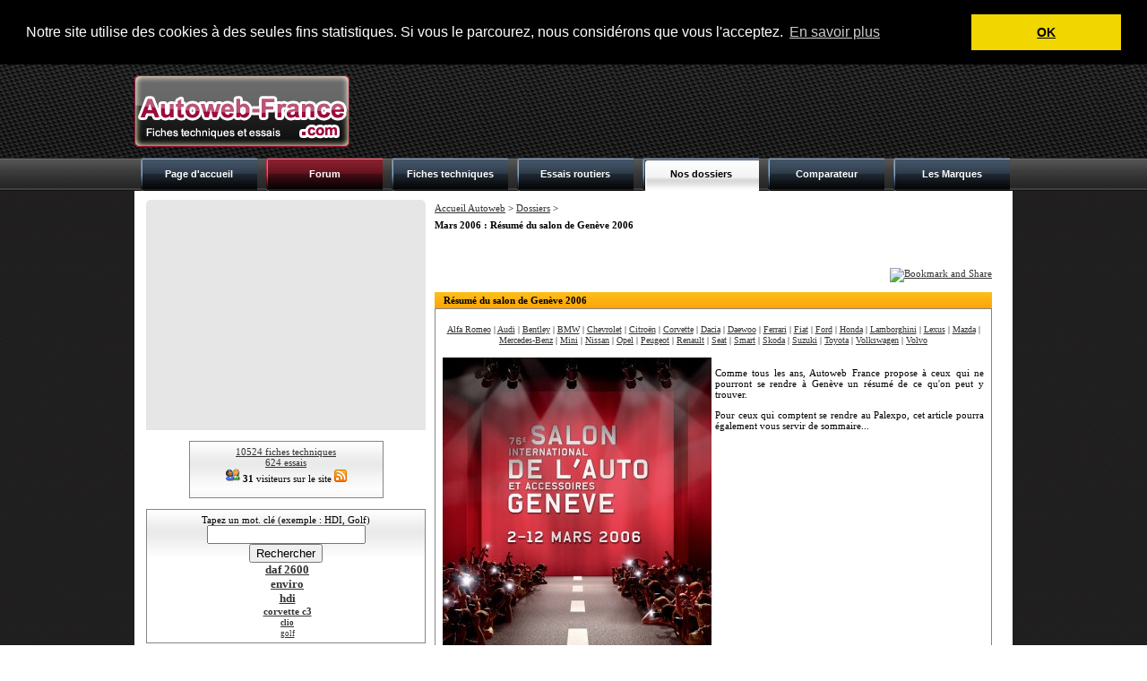

--- FILE ---
content_type: text/html; charset=iso-8859-1
request_url: http://autoweb-france.com/dossiers/21_Resume-du-salon-de-Geneve-2006.php
body_size: 106701
content:
<!DOCTYPE html PUBLIC "-//W3C//DTD XHTML 1.0 Strict//EN" "http://www.w3.org/TR/xhtml1/DTD/xhtml1-strict.dtd">
<html xmlns="http://www.w3.org/1999/xhtml" xml:lang="fr" lang="fr">
<head>

<script>
  (function(w,d,u,h,s){
    h=d.getElementsByTagName('head')[0];
    s=d.createElement('script');
    s.async=1;
    s.src=u+'/sdk.js';
    h.appendChild(s);
  })(window,document,'https://aff.carvertical.com');
</script>

<!-- Global site tag (gtag.js) - Google Analytics -->
<script async src="https://www.googletagmanager.com/gtag/js?id=UA-154110034-1"></script>
<script>
  window.dataLayer = window.dataLayer || [];
  function gtag(){dataLayer.push(arguments);}
  gtag('js', new Date());

  gtag('config', 'UA-154110034-1');
</script>


<meta name="description" content="Cette page présente un dossier intitulé 'Résumé du salon de Genève 2006' réalisé par les équipes de Autoweb-France dans la catégorie 'Salons '"><meta NAME="Keywords" CONTENT="Salons,dossier,dossiers,reportage,reportages,salon,salons,évênement,automobile,voiture,automobile,neuve,occasion,ancienne,4x4,sportive,gti,cabriolet,Autoweb France"><TITLE>Résumé du salon de Genève 2006 - Autoweb France</TITLE>
<meta http-equiv="Content-Type" content="text/html; charset=iso-8859-1" />
<meta http-equiv="pragma" content="no-cache">
<meta http-equiv="CACHE-CONTROL" content="max-age=1,s-maxage=1,no-cache,public,must-revalidate,proxy-revalidate" />
<link rel="stylesheet" href="http://www.autoweb-france.com/style.css" type="text/css" />
<link rel="shortcut icon" type="image/vnd.microsoft.icon" href="/favicon.ico" />
<link rel="shortcut icon" href="/favicon.ico" type="image/x-icon" />

<style type="text/css">
<!--
btveh {
 list-style-type:none;  
} 
#veh0 { display:none; } #veh1 { display:none; } #veh2 { display:none; } #veh3 { display:none; } #veh4 { display:none; } #veh5 { display:none; } #veh6 { display:none; } #veh7 { display:none; } #veh8 { display:none; } #veh9 { display:none; } #veh10 { display:none; } #veh11 { display:none; } #veh12 { display:none; } #veh13 { display:none; } #veh14 { display:none; } #veh15 { display:none; } #veh16 { display:none; } #veh17 { display:none; } #veh18 { display:none; } #veh19 { display:none; } #veh20 { display:none; } #veh21 { display:none; } #veh22 { display:none; } #veh23 { display:none; } #veh24 { display:none; } #veh25 { display:none; } #veh26 { display:none; } #veh27 { display:none; } #veh28 { display:none; } #veh29 { display:none; } #veh30 { display:none; } #veh31 { display:none; } #veh32 { display:none; } #veh33 { display:none; } #veh34 { display:none; } #veh35 { display:none; } #veh36 { display:none; } #veh37 { display:none; } #veh38 { display:none; } #veh39 { display:none; } #veh40 { display:none; } #veh41 { display:none; } #veh42 { display:none; } #veh43 { display:none; } #veh44 { display:none; } #veh45 { display:none; } #veh46 { display:none; } #veh47 { display:none; } #veh48 { display:none; } #veh49 { display:none; } #veh50 { display:none; } #veh51 { display:none; } #veh52 { display:none; } #veh53 { display:none; } #veh54 { display:none; } #veh55 { display:none; } #veh56 { display:none; } #veh57 { display:none; } #veh58 { display:none; } #veh59 { display:none; } #veh60 { display:none; } #veh61 { display:none; } #veh62 { display:none; } #veh63 { display:none; } #veh64 { display:none; } #veh65 { display:none; } #veh66 { display:none; } #veh67 { display:none; } #veh68 { display:none; } #veh69 { display:none; } #veh70 { display:none; } #veh71 { display:none; } #veh72 { display:none; } #veh73 { display:none; } #veh74 { display:none; } #veh75 { display:none; } #veh76 { display:none; } #veh77 { display:none; } #veh78 { display:none; } #veh79 { display:none; } #veh80 { display:none; } #veh81 { display:none; } #veh82 { display:none; } #veh83 { display:none; } #veh84 { display:none; } #veh85 { display:none; } #veh86 { display:none; } #veh87 { display:none; } #veh88 { display:none; } #veh89 { display:none; } #veh90 { display:none; } #veh91 { display:none; } #veh92 { display:none; } #veh93 { display:none; } #veh94 { display:none; } #veh95 { display:none; } #veh96 { display:none; } #veh97 { display:none; } #veh98 { display:none; } #veh99 { display:none; } #veh100 { display:none; } 
/* TABLEAU DU MODULE D'AJOUT DE LIENS */

.tablien{
	max-width: 385px;	/*min-width: 385px;*/
	table-layout: fixed;
}

.tdlien1 {
	max-width: 63px;	min-width: 63px;	table-layout: fixed;
}

.tdlien1bis {
	max-width: 240px;	min-width: 240px;	table-layout: fixed;
}

.tdlien2{
	max-width: 185px;	min-width: 185px;	table-layout: fixed;
}

dt{
	max-width: 185px;	min-width: 185px;	table-layout: fixed;
}

dd{
	max-width: 185px;	min-width: 185px;	table-layout: fixed;
}

dit{
	float:right;
}

.tdlien3{
	max-width: 111px;	min-width: 111px;	table-layout: fixed;
}

/* FIN DU TABLEAU DU MODULE D'AJOUT DE LIENS */

-->
</style>

<link rel="alternate" type="application/rss+xml" title="AutoWeb France RSS 0.91" href="http://www.autoweb-france.com/fluxrss.php" />
<meta name="verify-v1" content="jxU5Ei1t8kmYH4YhLY5STqnvDDLcrnlC/uRxnbpaGSg=" >
<meta name="verification" content="5adfac920d47809e34c2dcdad603edff" />

<script language="JavaScript" type="text/JavaScript">
<!--
function MM_findObj(n, d) { //v4.01
  var p,i,x;  if(!d) d=document; if((p=n.indexOf("?"))>0&&parent.frames.length) {
    d=parent.frames[n.substring(p+1)].document; n=n.substring(0,p);}
  if(!(x=d[n])&&d.all) x=d.all[n]; for (i=0;!x&&i<d.forms.length;i++) x=d.forms[i][n];
  for(i=0;!x&&d.layers&&i<d.layers.length;i++) x=MM_findObj(n,d.layers[i].document);
  if(!x && d.getElementById) x=d.getElementById(n); return x;
}

function MM_showHideLayersFT() { //v6.0
  var i,p,v,obj,args=MM_showHideLayersFT.arguments;
  for (i=0; i<(args.length-2); i+=3) if ((obj=MM_findObj(args[i]))!=null) { v=args[i+2];
    if (obj.style) { obj=obj.style; v=(v=='show')?'visible':(v=='hide')?'hidden':v; }
    obj.visibility=v; }
}

function MM_showHideLayersER() { //v6.0
  var i,p,v,obj,args=MM_showHideLayersER.arguments;
  for (i=0; i<(args.length-2); i+=3) if ((obj=MM_findObj(args[i]))!=null) { v=args[i+2];
    if (obj.style) { obj=obj.style; v=(v=='show')?'visible':(v=='hide')?'hidden':v; }
    obj.visibility=v; }
}

function MM_showHideLayersDO() { //v6.0
  var i,p,v,obj,args=MM_showHideLayersDO.arguments;
  for (i=0; i<(args.length-2); i+=3) if ((obj=MM_findObj(args[i]))!=null) { v=args[i+2];
    if (obj.style) { obj=obj.style; v=(v=='show')?'visible':(v=='hide')?'hidden':v; }
    obj.visibility=v; }
}
function montre_div(nom_div,monimage) {
	//alert(monimage.src);
	if (monimage.src=="http://www.autoweb-france.com/img/toggle.png") {
		monimage.src="/img/toggle-expand.png";
		document.getElementById(nom_div).style.display="none";
	} else {
		monimage.src="/img/toggle.png";
		document.getElementById(nom_div).style.display="block";
	}
} 

//-->
</script>

<script language="javascript">
function bascule(elem)
	{
	etat=document.getElementById(elem).style.display;
	if(etat=="none"){document.getElementById(elem).style.display="block";}
	else{document.getElementById(elem).style.display="none";}
	} 
</script>

<script type="text/javascript" src="http://code.jquery.com/jquery-latest.js"></script>

<script type="text/javascript">
$(document).ready(function(){
    $("li.switch_thumb").toggle(function(){
        $(this).addClass("box_hover");
    }, function () {
        $(this).removeClass("box_hover");
    });
});
</script>
<!-- module Facebook avant le BODY //-->
<meta property="og:title" content="Résumé du salon de Genève 2006 - Autoweb France" />
<meta property="og:type" content="website" />
<meta property="og:url" content="http://autoweb-france.com/dossiers/21_Resume-du-salon-de-Geneve-2006.php" />
<meta property="og:image" content="http://www.autoweb-france.com/img/salon_2006gene/2006_affiche.jpg" />
<meta property="og:site_name" content="Autoweb-France.com" />
<!-- <meta property="fb:admins" content="186547981367181" /> -->
<meta property="og:description" content="Cette page présente un dossier intitulé 'Résumé du salon de Genève 2006' réalisé par les équipes de Autoweb-France dans la catégorie 'Salons '" />
<!-- FIN module Facebook //-->


<!-- TEXTE AVERTISSEMENT COOKIES -->
<link rel="stylesheet" type="text/css" href="//cdnjs.cloudflare.com/ajax/libs/cookieconsent2/3.0.3/cookieconsent.min.css" />
<script src="//cdnjs.cloudflare.com/ajax/libs/cookieconsent2/3.0.3/cookieconsent.min.js"></script>
	<script>
		window.addEventListener("load", function(){
		window.cookieconsent.initialise({
		  "palette": {
		    "popup": {
		      "background": "#000"
		    },
		    "button": {
		      "background": "#f1d600"
		    }
		  },
		  "position": "top",
		  "static": true,
		  "content": {
		    "message": "Notre site utilise des cookies à des seules fins statistiques. Si vous le parcourez, nous considérons que vous l'acceptez.",
		    "dismiss": "OK",
		    "link": "En savoir plus"
		  }
		})});
</script>






</head>
<!-- -------------------------------------------------------------------------------------------------------------------------------------------------- //-->
<!-- -------------------------------------------------------------------------------------------------------------------------------------------------- //-->
<!-- -------------------------------------------------------------------------------------------------------------------------------------------------- //-->
<!-- -----------------------------------------------  B O D Y  ---------------------------------------------------------------------------------------- //-->
<!-- -------------------------------------------------------------------------------------------------------------------------------------------------- //-->
<!-- -------------------------------------------------------------------------------------------------------------------------------------------------- //-->
<!-- -------------------------------------------------------------------------------------------------------------------------------------------------- //-->
<!-- -------------------------------------------------------------------------------------------------------------------------------------------------- //-->
<body>
<!-- module Facebook après le BODY //-->
<div id="fb-root"></div>
<script>(function(d, s, id) {
  var js, fjs = d.getElementsByTagName(s)[0];
  if (d.getElementById(id)) return;
  js = d.createElement(s); js.id = id;
  js.src = "//connect.facebook.net/fr_FR/all.js#xfbml=1";
  fjs.parentNode.insertBefore(js, fjs);
}(document, 'script', 'facebook-jssdk'));</script>
<!-- FIN module Facebook //-->


<div id="master" name="master">
<div id="bg_conteneur_header">
<div id="conteneur_header">

	<div id="header">
<table width="100%" cellspacing="0" cellpadding="0">
  <tr>
    <td width="250"><a href="/"><img src="http://www.autoweb-france.com/design/logo-autoweb-france.png" alt="Autoweb France" title="Autoweb France" /></a></td>
    <td align="right">
    
<!-- PUBLICITE -->
	
<script async src="//pagead2.googlesyndication.com/pagead/js/adsbygoogle.js"></script>
<!-- Autoweb - 728 -->
<ins class="adsbygoogle"
     style="display:inline-block;width:728px;height:90px"
     data-ad-client="ca-pub-4359034608598142"
     data-ad-slot="7095308100"></ins>
<script>
(adsbygoogle = window.adsbygoogle || []).push({});
</script><!-- END TAG -->
    
	</td>
  </tr>
</table>
</div>		
	<div id="menu">
	<table cellpadding="0" cellspacing="0"><tr>
	<td class="cell_menu"><a href='/'>Page d'accueil</a></td>
	<td class="cell_menu_forum"><a href='/forum/'>Forum</a></td>
	<td class="cell_menu" onMouseOver="MM_showHideLayersFT('mnuprodFT','','show')" onMouseOut="MM_showHideLayersFT('mnuprodFT','','hide')"><a href="/fiches-techniques">Fiches techniques</a></td>
	<td class="cell_menu" onMouseOver="MM_showHideLayersER('mnuprodER','','show')" onMouseOut="MM_showHideLayersER('mnuprodER','','hide')"><a href="/essais">Essais routiers</a></td>
	<td class="cell_menu_open" onMouseOver="MM_showHideLayersDO('mnuprodDO','','show')" onMouseOut="MM_showHideLayersDO('mnuprodDO','','hide')"><a href='/dossiers/'>Nos dossiers</a></td>
	<td class="cell_menu"><a href='/comparateur'>Comparateur</a></td>
    <td class="cell_menu"><a href='/Marques'>Les Marques</a></td> 
	</tr></table>
	
						<div id="mnuprodFT" onMouseOver="MM_showHideLayersFT('mnuprodFT','','show')" style="Z-INDEX: 1; VISIBILITY: hidden; WIDTH: 300px; POSITION: absolute; margin-left:290px; HEIGHT: 10px; top: 141px;" onMouseOut="MM_showHideLayersFT('mnuprodFT','','hide')">
												<table class='ss_menu_style' cellspacing='0' cellpadding='0'>
						<tr><td class='cell_ss_menu' width='100%'><b><small>Derni&egrave;res fiches</small></b></td></tr>
						<tr><td class='cell_ss_menu' width='100%'><a href='/fiches-techniques/Lancia/fiche_10984_Lancia_Musa_1.3_Multijet_16v_95.php' class='link_1'>Lancia Musa 1.3 Multijet 16v 95</a></td></tr><tr><td class='cell_ss_menu' width='100%'><a href='/fiches-techniques/Lancia/fiche_10983_Lancia_Musa_1.4_16v_DFN.php' class='link_1'>Lancia Musa 1.4 16v DFN</a></td></tr><tr><td class='cell_ss_menu' width='100%'><a href='/fiches-techniques/Lancia/fiche_10982_Lancia_Musa_1.4_16v.php' class='link_1'>Lancia Musa 1.4 16v</a></td></tr><tr><td class='cell_ss_menu' width='100%'><a href='/fiches-techniques/Hyundai/fiche_10981_Hyundai_i10_1.0_T-GDi.php' class='link_1'>Hyundai i10 1.0 T-GDi</a></td></tr><tr><td class='cell_ss_menu' width='100%'><a href='/fiches-techniques/Hyundai/fiche_10980_Hyundai_i10_1.0_T-GDi.php' class='link_1'>Hyundai i10 1.0 T-GDi</a></td></tr>                        
						<tr><td class='cell_ss_menu' width='100%'><a href="/fiches-techniques/"><b>Afficher toutes les fiches</b></a></td></tr>
						<tr><td class='cell_ss_menu' width='100%'><a href="/fiches-techniques/Alfa_Romeo/">Alfa Romeo</a></td></tr>
						<tr><td class='cell_ss_menu' width='100%'><a href="/fiches-techniques/Audi/">Audi</a></td></tr>
						<tr><td class='cell_ss_menu' width='100%'><a href="/fiches-techniques/BMW/">BMW</a></td></tr>
						<tr><td class='cell_ss_menu' width='100%'><a href="/fiches-techniques/Bugatti/">Bugatti</a></td></tr>
						<tr><td class='cell_ss_menu' width='100%'><a href="/fiches-techniques/Citroen/">Citroën</a></td></tr>
						<tr><td class='cell_ss_menu' width='100%'><a href="/fiches-techniques/Ferrari/">Ferrari</a></td></tr>
						<tr><td class='cell_ss_menu' width='100%'><a href="/fiches-techniques/Fiat/">Fiat</a></td></tr>
						<tr><td class='cell_ss_menu' width='100%'><a href="/fiches-techniques/Ford/">Ford</a></td></tr>
						<tr><td class='cell_ss_menu' width='100%'><a href="/fiches-techniques/Honda/">Honda</a></td></tr>
						<tr><td class='cell_ss_menu' width='100%'><a href="/fiches-techniques/Mercedes_Benz/">Mercedes-Benz</a></td></tr>
						<tr><td class='cell_ss_menu' width='100%'><a href="/fiches-techniques/Nissan/">Nissan</a></td></tr>
						<tr><td class='cell_ss_menu' width='100%'><a href="/fiches-techniques/Opel/">Opel</a></td></tr>
						<tr><td class='cell_ss_menu' width='100%'><a href="/fiches-techniques/Peugeot/">Peugeot</a></td></tr>
						<tr><td class='cell_ss_menu' width='100%'><a href="/fiches-techniques/Porsche/">Porsche</a></td></tr>
						<tr><td class='cell_ss_menu' width='100%'><a href="/fiches-techniques/Renault/">Renault</a></td></tr>
						<tr><td class='cell_ss_menu' width='100%'><a href="/fiches-techniques/Seat/">Seat</a></td></tr>
						<tr><td class='cell_ss_menu' width='100%'><a href="/fiches-techniques/Subaru/">Subaru</a></td></tr>
						<tr><td class='cell_ss_menu' width='100%'><a href="/fiches-techniques/Toyota/">Toyota</a></td></tr>
						<tr><td class='cell_ss_menu' width='100%'><a href="/fiches-techniques/Volkswagen/">Volkswagen</a></td></tr>
						</table>
						</div>
						
						<div id="mnuprodER" onMouseOver="MM_showHideLayersER('mnuprodER','','show')" style="Z-INDEX: 1; VISIBILITY: hidden; WIDTH: 300px; POSITION: absolute; margin-left:435px; HEIGHT: 10px; top: 141px;" onMouseOut="MM_showHideLayersER('mnuprodER','','hide')">
												<table class='ss_menu_style' cellspacing='0' cellpadding='0'>
						<tr><td class='cell_ss_menu' width='100%'><b><small>Derniers essais</small></b></td></tr>
						<tr><td class='cell_ss_menu' width='100%'><a href="/essais/Hyundai/essai_735_Hyundai_i10_1.0_T-GDi_N-Line.php">Hyundai i10 1.0 T-GDi N-Line</a></td></tr><tr><td class='cell_ss_menu' width='100%'><a href="/essais/Volkswagen/essai_734_Volkswagen_Tiguan_eTSI_150_R-Line.php">Volkswagen Tiguan eTSI 150 R-Line</a></td></tr><tr><td class='cell_ss_menu' width='100%'><a href="/essais/Suzuki/essai_733_Suzuki_Swift_Hybrid.php">Suzuki Swift Hybrid</a></td></tr><tr><td class='cell_ss_menu' width='100%'><a href="/essais/Dacia/essai_732_Dacia_Bigster_Hybrid_155.php">Dacia Bigster Hybrid 155</a></td></tr><tr><td class='cell_ss_menu' width='100%'><a href="/essais/Honda/essai_731_Honda_Civic_Type_R.php">Honda Civic Type R</a></td></tr>                        
						<tr><td class='cell_ss_menu' width='100%'><a href="/essais/"><b>Afficher tous les essais</b></a></td></tr>
						<tr><td class='cell_ss_menu' width='100%'><a href="/essais/Alfa_Romeo/">Alfa Romeo</a></td></tr>
						<tr><td class='cell_ss_menu' width='100%'><a href="/essais/Audi/">Audi</a></td></tr>
						<tr><td class='cell_ss_menu' width='100%'><a href="/essais/BMW/">BMW</a></td></tr>
						<tr><td class='cell_ss_menu' width='100%'><a href="/essais/Bugatti/">Bugatti</a></td></tr>
						<tr><td class='cell_ss_menu' width='100%'><a href="/essais/Citroen/">Citroën</a></td></tr>
						<tr><td class='cell_ss_menu' width='100%'><a href="/essais/Ferrari/">Ferrari</a></td></tr>
						<tr><td class='cell_ss_menu' width='100%'><a href="/essais/Fiat/">Fiat</a></td></tr>
						<tr><td class='cell_ss_menu' width='100%'><a href="/essais/Ford/">Ford</a></td></tr>
						<tr><td class='cell_ss_menu' width='100%'><a href="/essais/Honda/">Honda</a></td></tr>
						<tr><td class='cell_ss_menu' width='100%'><a href="/essais/Mercedes_Benz/">Mercedes-Benz</a></td></tr>
						<tr><td class='cell_ss_menu' width='100%'><a href="/essais/Nissan/">Nissan</a></td></tr>
						<tr><td class='cell_ss_menu' width='100%'><a href="/essais/Opel/">Opel</a></td></tr>
						<tr><td class='cell_ss_menu' width='100%'><a href="/essais/Peugeot/">Peugeot</a></td></tr>
						<tr><td class='cell_ss_menu' width='100%'><a href="/essais/Porsche/">Porsche</a></td></tr>
						<tr><td class='cell_ss_menu' width='100%'><a href="/essais/Renault/">Renault</a></td></tr>
						<tr><td class='cell_ss_menu' width='100%'><a href="/essais/Seat/">Seat</a></td></tr>
						<tr><td class='cell_ss_menu' width='100%'><a href="/essais/Subaru/">Subaru</a></td></tr>
						<tr><td class='cell_ss_menu' width='100%'><a href="/essais/Toyota/">Toyota</a></td></tr>
						<tr><td class='cell_ss_menu' width='100%'><a href="/essais/Volkswagen/">Volkswagen</a></td></tr>
						</table>
						</div>
						
						<div id="mnuprodDO" onMouseOver="MM_showHideLayersDO('mnuprodDO','','show')" style="Z-INDEX: 1; VISIBILITY: hidden; WIDTH: 400px; POSITION: absolute; margin-left:580px; HEIGHT: 10px; top: 141px;" onMouseOut="MM_showHideLayersDO('mnuprodDO','','hide')">
						<table class='ss_menu_style' cellspacing='0' cellpadding='0'>
						<tr><td class='cell_ss_menu' width='100%'><a href="/dossiers/"><b>Afficher tous les dossiers</b></a></td></tr>
						<tr><td class='cell_ss_menu' width='100%'><a href="/dossiers/242_a-life-with-francois-bouet.php">Idée de cadeau de Noel : A Life with... Francois Bouet</a></td></tr><tr><td class='cell_ss_menu' width='100%'><a href="/dossiers/241_ia-dans-auto-en-2025.php">Voitures de luxe et intégration avancée de l IA : à quoi s attendre en 2025</a></td></tr><tr><td class='cell_ss_menu' width='100%'><a href="/dossiers/240_mondial-de-automobile-paris-2024-les-expositions.php">Le Mondial de l Automobile 2024 : les expositions à thème</a></td></tr><tr><td class='cell_ss_menu' width='100%'><a href="/dossiers/239_mondial-de-automobile-paris-2024-autres-nouveautes.php">Le Mondial de l Automobile 2024 : les autres nouveautés</a></td></tr><tr><td class='cell_ss_menu' width='100%'><a href="/dossiers/238_mondial-de-automobile-paris-2024-nouveautes-italiennes.php">Le Mondial de l Automobile 2024 : les nouveautés italiennes</a></td></tr><tr><td class='cell_ss_menu' width='100%'><a href="/dossiers/237_mondial-de-automobile-paris-2024-nouveautes-allemandes.php">Le Mondial de l Automobile 2024 : les nouveautés allemandes</a></td></tr><tr><td class='cell_ss_menu' width='100%'><a href="/dossiers/236_mondial-de-automobile-paris-2024.php">Le Mondial de l Automobile 2024 : les nouveautés françaises</a></td></tr><tr><td class='cell_ss_menu' width='100%'><a href="/dossiers/235_avantages-et-inconvenients-vehicules-electriques-2024.php">Les avantages et inconvénients des véhicules électriques en 2024</a></td></tr><tr><td class='cell_ss_menu' width='100%'><a href="/dossiers/234_etrophees-amam-2024.php">Les e-Trophées AMAM 2024</a></td></tr><tr><td class='cell_ss_menu' width='100%'><a href="/dossiers/233_geneve2024.php">Le salon de Genève 2024</a></td></tr>                        <tr><td class='cell_ss_menu' width='100%'><a href="/dossiers/"><b>...</b></a></td></tr>
						</table>
						</div>
	</div>
</div>
</div>

<div id="conteneur">
	<div id="left">
		<table cellspacing="0" cellpadding="0">
		  <tr><td class="left_ad_ex_top"></td></tr>
		  <tr>
			<td class="left_ad_center">

				<center>
					<!-- PUB Carré 300x250 -->
						<script async src="//pagead2.googlesyndication.com/pagead/js/adsbygoogle.js"></script>
<!-- Carré ex-Actisens basique -->
<ins class="adsbygoogle"
     style="display:inline-block;width:300px;height:250px"
     data-ad-client="ca-pub-4359034608598142"
     data-ad-slot="1688571157"></ins>
<script>
(adsbygoogle = window.adsbygoogle || []).push({});
</script>					<!-- PUB Carré 300x250 -->
              </center>

			</td>
		  </tr>
		</table>
		
		<br />
		
		<div align='center'><div class="bg_webstat"><a href="http://www.autoweb-france.com/fiches-techniques">10524 fiches techniques</a><br /><a href="http://www.autoweb-france.com/essais">624 essais</a><br /><img src="/img/conn.gif" alt="" /> <b>31</b> visiteurs sur le site <a href="/fluxrss.php"><img src="/img/flux-rss.png" alt="" /></a></div>

<br />

<div class="bg_search_bloc">
<form action="../../../../../../?rub=4" name="rech" method="post">Tapez un mot. cl&eacute; (exemple : HDI, Golf)<br /><input type="text" name="key" value=""><input type="hidden" name="show" value="ok"><br /><input type="submit" value="Rechercher"></form>&nbsp;<a href='http://www.autoweb-france.com/?rub=4&princ=1&key=daf+2600'><b><big>daf 2600</big></b></a><br>&nbsp;<a href='http://www.autoweb-france.com/?rub=4&princ=1&key=enviro'><b><big>enviro</big></b></a><br>&nbsp;<a href='http://www.autoweb-france.com/?rub=4&princ=1&key=hdi'><b><big>hdi</big></b></a><br>&nbsp;<a href='http://www.autoweb-france.com/?rub=4&princ=1&key=corvette+c3'><b>corvette c3</b></a><br>&nbsp;<a href='http://www.autoweb-france.com/?rub=4&princ=1&key=clio'><b><small>clio</small></b></a><br>&nbsp;<a href='http://www.autoweb-france.com/?rub=4&princ=1&key=golf'><small>golf</small></a><br></div>

<br /><div class="bg_search_bloc">
<b>Inscrivez-vous à notre newsletter</b><br />
<img src=http://www.autoweb-france.com/img/cadeau-1000-like.jpg>
<form method="post" action="http://www.autoweb-france.com/bloc-newsletter.php">
Adresse email : <input type="text" name="email" maxlength="100" style="width:200px; height:16px;" /><br />
<br />
<input type="radio" name="action" value="inscription" checked="checked" /> Inscription <br />
<input type="radio" name="action" value="desinscription" /> Désinscription <br />
<br />Question de sécurité :<br />en quelle année sommes nous ?<br />en 4 chiffres :<input type="text" name="ann" maxlength="5" style="width:50px; height:16px;" /><br />
<input type="submit" name="wanewsletter" value="Valider" />
</form>
</div>
<br /></div>
<script src="http://connect.facebook.net/fr_FR/all.js#xfbml=1"></script><fb:like-box href="http://www.facebook.com/pages/Autoweb-France/186547981367181" width="312" show_faces="true" stream="true" header="true"></fb:like-box>

<br />
<div align='center'><div class='right_bloc_menu_onleft'><table cellpadding="0" cellspacing="0" width="100%">
<tr><td class="header_right_menu_onleft">Achat/vente :</td></tr>
<tr><td class="cell_right_bloc_menu"><a href="/credit"><b>Nos financements</b><br />Comparez et économisez</a></td></tr>
<tr><td class="cell_right_bloc_menu"><a href="/encheresautomobiles/"><b>Nos enchères</b><br />Dénichez l'oiseau rare</a></td></tr>
<tr><td class="cell_right_bloc_menu"><a target="_blank" href="http://www.amazon.fr/gp/redirect.html?ie=UTF8&location=http%3A%2F%2Fwww.amazon.fr%2FMoyens-transport-Livres%2Fb%3Fie%3DUTF8%26node%3D515886%26ref_%3Damb%255Flink%255F83939713%255F144&tag=autowebfrance-21&linkCode=ur2&camp=1642&creative=19458"><b>Librairie auto</b><br>Le plus grand des catalogues</a><img src="https://www.assoc-amazon.fr/e/ir?t=autowebfrance-21&l=ur2&o=8" width="1" height="1" border="0" alt="" style="border:none !important; margin:0px !important;" /></td></tr>

<tr><td class="header_right_menu_onleft">Magazine :</td></tr>
<tr><td class="cell_right_bloc_menu"><a href="/records/"><b>Records</b><br />Les extrêmes automobiles</a></td></tr>
<tr><td class="cell_right_bloc_menu"><a href="/voituresdelannee/"><b>Voiture de l'année</b><br />Palmarès depuis 1964</a></td></tr>
<tr><td class="cell_right_bloc_menu"><a href="/crashtest/"><b>Euro NCAP</b><br />Des crash Tests en serie</a></td></tr>

<tr><td class="header_right_menu_onleft">Votre voiture :</td></tr>
<tr><td class="cell_right_bloc_menu"><a href="/assurance/"><b>Nos assurances</b><br />Trouvez la meilleure</a></td></tr>

<!-- <tr><td class="header_right_menu_onleft">Loisirs :</td></tr>
<tr><td class="cell_right_bloc_menu"><a href="/locationdevoitures/"><b>Nos locations</b><br />De véhicules</a></td></tr>

<tr><td class="">Bons plans :</td></tr>
<tr><td class="cell_right_bloc_menu"><a href="http://www.voiture-collaborateur.com" target="_blank"><b>Les voitures</b><br />de collaborateurs</a></td></tr> -->

<tr><td class="header_right_menu_onleft">Actualité sportive :</td></tr>
<tr><td class="cell_right_bloc_menu"><a href="http://www.pitstop.com.fr/ads/rubrique.php3?id_rubrique=1" target="_blank"><b>Formule 1</b><br /></a></td></tr>
<tr><td class="cell_right_bloc_menu"><a href="http://www.pitstop.com.fr/ads/rubrique.php3?id_rubrique=2" target="_blank"><b>Rallye</b><br /></a></td></tr>
<tr><td class="cell_right_bloc_menu"><a href="http://www.pitstop.com.fr/ads/rubrique.php3?id_rubrique=3" target="_blank"><b>MotoGP</b><br /></a></td></tr>

<tr><td class="header_right_menu_onleft">L'internet automobile :</td></tr>
<tr><td class="cell_right_bloc_menu"><a href="/liens/"><b>Liens</b><br />Notre sélection</a></td></tr>
<tr><td class="cell_right_bloc_menu"><a href="/liens/ajout.php"><b>Ajouter un lien</b><br />En quelques clics</a></td></tr>
<tr><td class="cell_right_bloc_menu"><a href="/recherche/"><b>Recherche Web</b><br />Sur 5000 sites</a></td></tr>

<tr><td class="header_right_menu_onleft">A propos...</td></tr>
<tr><td class="cell_right_bloc_menu"><a href="/FAQ"><b>FAQ</b><br />La foire aux questions</a></td></tr>
<tr><td class="cell_right_bloc_menu"><a href="/contact"><b>Nous contacter</b><br />et mentions légales</a></td></tr>
</table>
</div>

<br /></div><div class='left_bloc_head'><table width="100%" border="0" cellspacing="0" cellpadding="0">
  <tr>
    <td style="text-align:left">Derniers essais </td>
    <td style="text-align:right"><a href='/fluxrss-essais.php'><img src='/img/flux-rss.png' alt='Flux RSS essais'  title='Flux RSS essais'  /></a>&nbsp;</td>
  </tr>
</table>

</div><div class='left_bloc_center'><table cellpadding='2' width='100%'><tr><td width='70' align='right' class='bg_row_grey'><img src='/img/photosfichestechniques/hyundai-i10.png' width='70' title="Hyundai i10 1.0 T-GDi N-Line" alt="Hyundai i10 1.0 T-GDi N-Line" /></td><td class='bg_row_grey'><b><a href="/essais/Hyundai/essai_735_Hyundai_i10_1.0_T-GDi_N-Line.php">Hyundai i10 1.0 T-GDi N-Line</a></b></td></tr><tr><td width='70' align='right' class='bg_row'><img src='/img/photosfichestechniques/vw-tiguan-iii.png' width='70' title="Volkswagen Tiguan eTSI 150 R-Line" alt="Volkswagen Tiguan eTSI 150 R-Line" /></td><td class='bg_row'><b><a href="/essais/Volkswagen/essai_734_Volkswagen_Tiguan_eTSI_150_R-Line.php">Volkswagen Tiguan eTSI 150 R-Line</a></b></td></tr><tr><td width='70' align='right' class='bg_row_grey'><img src='/img/photosfichestechniques/suzuki-swift-2024.png' width='70' title="Suzuki Swift Hybrid" alt="Suzuki Swift Hybrid" /></td><td class='bg_row_grey'><b><a href="/essais/Suzuki/essai_733_Suzuki_Swift_Hybrid.php">Suzuki Swift Hybrid</a></b></td></tr><tr><td width='70' align='right' class='bg_row'><img src='/img/photosfichestechniques/dacia-bigster.png' width='70' title="Dacia Bigster Hybrid 155" alt="Dacia Bigster Hybrid 155" /></td><td class='bg_row'><b><a href="/essais/Dacia/essai_732_Dacia_Bigster_Hybrid_155.php">Dacia Bigster Hybrid 155</a></b></td></tr><tr><td width='70' align='right' class='bg_row_grey'><img src='/img/photosfichestechniques/honda-civic-2023.png' width='70' title="Honda Civic Type R" alt="Honda Civic Type R" /></td><td class='bg_row_grey'><b><a href="/essais/Honda/essai_731_Honda_Civic_Type_R.php">Honda Civic Type R</a></b></td></tr></table></div>
<br />
<br /><div class='left_bloc_head'><table width="100%" border="0" cellspacing="0" cellpadding="0">
  <tr>
    <td style="text-align:left">Derni&egrave;res fiches techniques </td>
    <td style="text-align:right"><a href='/fluxrss-fiches-techniques.php'><img src='/img/flux-rss.png' alt='Flux RSS fiches techniques'  title='Flux RSS fiches techniques' /></a>&nbsp;</td>
  </tr>
</table></div><div class='left_bloc_center'><table cellpadding='2' width='100%'><tr><td width='70' class='bg_row_grey'><img src='/img/photosfichestechniques/lancia-musa.jpg' width='70' title="Lancia Musa 1.3 Multijet 16v 95" alt="Lancia Musa 1.3 Multijet 16v 95" /></td><td class='bg_row_grey'><b><a href='/fiches-techniques/Lancia/fiche_10984_Lancia_Musa_1.3_Multijet_16v_95.php' class='link_1'>Lancia Musa 1.3 Multijet 16v 95</a></b>  (2010-2012) </td></tr><tr><td width='70' class='bg_row'><img src='/img/photosfichestechniques/lancia-musa.jpg' width='70' title="Lancia Musa 1.4 16v DFN" alt="Lancia Musa 1.4 16v DFN" /></td><td class='bg_row'><b><a href='/fiches-techniques/Lancia/fiche_10983_Lancia_Musa_1.4_16v_DFN.php' class='link_1'>Lancia Musa 1.4 16v DFN</a></b>  (2004-2012) </td></tr><tr><td width='70' class='bg_row_grey'><img src='/img/photosfichestechniques/lancia-musa.jpg' width='70' title="Lancia Musa 1.4 16v" alt="Lancia Musa 1.4 16v" /></td><td class='bg_row_grey'><b><a href='/fiches-techniques/Lancia/fiche_10982_Lancia_Musa_1.4_16v.php' class='link_1'>Lancia Musa 1.4 16v</a></b>  (2007-2012) </td></tr><tr><td width='70' class='bg_row'><img src='/img/photosfichestechniques/hyundai-i10.png' width='70' title="Hyundai i10 1.0 T-GDi" alt="Hyundai i10 1.0 T-GDi" /></td><td class='bg_row'><b><a href='/fiches-techniques/Hyundai/fiche_10981_Hyundai_i10_1.0_T-GDi.php' class='link_1'>Hyundai i10 1.0 T-GDi</a></b>  (2024) </td></tr><tr><td width='70' class='bg_row_grey'><img src='/img/photosfichestechniques/hyundai-i10.png' width='70' title="Hyundai i10 1.0 T-GDi" alt="Hyundai i10 1.0 T-GDi" /></td><td class='bg_row_grey'><b><a href='/fiches-techniques/Hyundai/fiche_10980_Hyundai_i10_1.0_T-GDi.php' class='link_1'>Hyundai i10 1.0 T-GDi</a></b>  (2021-2024) </td></tr></table></div><div class='left_bloc_head'><table width="100%" border="0" cellspacing="0" cellpadding="0">
  <tr>
    <td style="text-align:left">Derniers essais vid&eacute;o.  <img src='http://www.autoweb-france.com/img/camera2.png'> </td>
    <td style="text-align:right"><a href='/fluxrss-essaisvideo.php'><img src='/img/flux-rss.png' alt='' /></a>&nbsp;</td>
  </tr>
</table>
</div><div class='left_bloc_center'><table cellpadding='2' width='100%'><tr><td width='70' align='right' class='bg_row_grey'><img src='/img/photosfichestechniques/tesla-model-s.jpg' width='70' title="Tesla Model S P85 D" alt="Tesla Model S P85 D" /></td><td class='bg_row_grey'><b><a href="/essais/Tesla/essai_630_Tesla_Model_S_P85_D.php">Tesla Model S P85 D</a></b></td></tr><tr><td width='70' align='right' class='bg_row'><img src='/img/photosfichestechniques/renault-clio-4.jpg' width='70' title="Renault Clio dCi EDC Initiale Paris" alt="Renault Clio dCi EDC Initiale Paris" /></td><td class='bg_row'><b><a href="/essais/Renault/essai_628_Renault_Clio_dCi_EDC_Initiale_Paris.php">Renault Clio dCi EDC Initiale Paris</a></b></td></tr><tr><td width='70' align='right' class='bg_row_grey'><img src='/img/photosfichestechniques/renault-twingo-2014.jpg' width='70' title="Renault Twingo SCe 70 et TCe 90" alt="Renault Twingo SCe 70 et TCe 90" /></td><td class='bg_row_grey'><b><a href="/essais/Renault/essai_613_Renault_Twingo_SCe_70_et_TCe_90.php">Renault Twingo SCe 70 et TCe 90</a></b></td></tr><tr><td width='70' align='right' class='bg_row'><img src='/img/photosfichestechniques/honda-crv-2012.jpg' width='70' title="Honda CR-V 1.6 i-DTEC" alt="Honda CR-V 1.6 i-DTEC" /></td><td class='bg_row'><b><a href="/essais/Honda/essai_601_Honda_CR-V_1.6_i-DTEC.php">Honda CR-V 1.6 i-DTEC</a></b></td></tr><tr><td width='70' align='right' class='bg_row_grey'><img src='/img/photosfichestechniques/cadillac-cts-coupe.jpg' width='70' title="Cadillac CTS Coupé 3.6" alt="Cadillac CTS Coupé 3.6" /></td><td class='bg_row_grey'><b><a href="/essais/Cadillac/essai_593_Cadillac_CTS_Coupé_3.6.php">Cadillac CTS Coupé 3.6</a></b></td></tr></table></div><br /><br />	</div>
	  
  	
	<div id="center">
	<table width="98%" cellpadding="0" cellspacing="0"><tr>
		<td valign="top" class="middle_col">
		
			<a href='/'>Accueil Autoweb</a> > <a href='/dossiers/'>Dossiers</a> > <H1>Mars 2006&nbsp;:&nbsp;Résumé du salon de Genève 2006</H1><br /><br /><p align=right><a href=http://www.addthis.com/bookmark.php?v=250&pub=xa-4a4d37ad3e02940d onmouseover="return addthis_open(this, '', '[URL]', '[TITLE]')" onmouseout=addthis_close() onclick="return addthis_sendto()"><img src=http://s7.addthis.com/static/btn/lg-addthis-en.gif width=125 height=16 alt="Bookmark and Share" style="border:0"/></a><script type="text/javascript" src=http://s7.addthis.com/js/250/addthis_widget.js?pub=xa-4a4d37ad3e02940d></script></p><div class='bloc_content_head'>Résumé du salon de Genève 2006</div><div class='bloc_content_center'>
<p align="center"><font size="1"><a href="#alfa">Alfa Romeo</a> | <a href="#audi">Audi</a> | 
  <a href="#bentley">Bentley</a> | <a href="#bmw">BMW</a> | <a href="#chevrolet">Chevrolet</a> | <a href="#citroen">Citro&euml;n</a> | <a href="#corvette">Corvette</a> | <a href="#dacia">Dacia</a> | <a href="#daewoo">Daewoo</a> | <a href="#ferrari">Ferrari</a> 
  | <a href="#fiat">Fiat</a> | <a href="#ford">Ford</a> | <a href="#honda">Honda</a> 
  | <a href="#lamborghini">Lamborghini</a> | <a href="#lexus">Lexus</a> 
  | <a href="#mazda">Mazda</a> | <a href="#mercedes">Mercedes-Benz</a> | <a href="#mini">Mini</a> | <a href="#nissan">Nissan</a> | <a href="#opel">Opel</a> 
  | <a href="#peugeot">Peugeot</a> | <a href="#renault">Renault</a> | <a href="#seat">Seat</a> | <a href="#smart">Smart</a> | <a href="#skoda">Skoda</a> | <a href="#suzuki">Suzuki</a> | <a href="#toyota">Toyota</a> | <a href="#vw">Volkswagen</a> 
  | <a href="#volvo">Volvo</a></font></p>
<table align="center">
  <tr>
    <td><font size="1"><img src="/img/salon_2006gene/2006_affiche.jpg" border="1"></font></td>
    <td valign="top"><div align="justify">
      <p>Comme tous les ans, Autoweb France propose &agrave; ceux qui ne pourront se rendre &agrave; Gen&egrave;ve un r&eacute;sum&eacute; de ce qu'on peut y trouver.</p>
      <p>Pour ceux qui comptent se rendre au Palexpo, cet article pourra &eacute;galement vous servir de sommaire...  </p>
    </div></td>
  </tr>
</table>
<p align="center">&nbsp;</p>
<p align="center">&nbsp;</p>
<table cellspacing=0 cellpadding=0 bordercolor=#990000 width="500">
  <tr valign="top"> 
    <td width="490" valign="top"><font size="2"><a name="alfa"></a><img src="/img/salon_2006gene/alfa_spider.jpg" alt="Alfa Romeo Spider" width="290" height="224" border="1"></font></td>
    <td width="200"><p align="justify">La <strong>159 Sport Wagon </strong> est lanc&eacute;e, elle adopte les moteurs de la berline. Son pendant coup&eacute; <strong>Brera </strong> est &eacute;galement de la partie, ainsi que le nouveau <strong>Spider</strong>, &agrave; la plate-forme identique bien entendu.</p></td>
  <tr valign="top"> 
    <td width="490" valign="top"><a name="audi"></a><img src="/img/salon_2006gene/audi_s6.jpg" alt="Audi A6" width="290" height="218" border="1"></td>
    <td width="200"><p align="justify">Les <strong>S6 </strong> et S6 Avant d&eacute;barquent avec un nouveau V10 FSI de 420 ch (et qui &eacute;quipe aussi la nouvelle S8) et la derni&egrave;re &eacute;volution de la transmission Quattro qui h&eacute;rite d'une r&eacute;partition asym&eacute;trique 40-60% en faveur de l'arri&egrave;re.</p>      </td>
  <tr valign="top">
    <td valign="top"><img src="/img/salon_2006gene/audi_allroad.jpg" alt="Audi Allroad Quattro" width="290" height="215" border="1"></td>
    <td width="200"><div align="justify">Toujours sur la base de l'A6, la nouvelle <strong>Allroad Quattro </strong> d&eacute;barque. Plus grande, plus routi&egrave;re, moins tout-chemin que sa devanci&egrave;re, elle perdure dans le segment des breaks 4x4 sur&eacute;lev&eacute;s mais monte encore en gamme.</div></td>
  <tr valign="top">
    <td valign="top"><img src="/img/salon_2006gene/audi_rs4.jpg" alt="Audi RS4 Cabriolet" width="290" height="215" border="1"></td>
    <td width="200"><div align="justify">La sportive <strong>RS4 </strong> &eacute;largit sa gamme en se d&eacute;clinant en break Avant et en cabriolet. Toujours &eacute;quip&eacute; du V8 4.2 FSI, les courses en famille et les balades cheveux au vent risquent de d&eacute;coiffer&nbsp;!</div></td>
  <tr valign="top"> 
    <td width="490" valign="top"><img src="/img/salon_2006gene/audi_roadjet.jpg" alt="Audi Roadjet" width="290" height="218" border="1"></td>
    <td width="200"><div align="justify">L' <strong>A4 cabriolet </strong> se d&eacute;cline en version 2.0 TDI 140 ch, lequel moteur est port&eacute; &agrave; 170 ch dans l' <strong>A3 </strong>. Le concept car <strong>Roadjet</strong>, d&eacute;j&agrave; vu &agrave; D&eacute;troit, d&eacute;cline une &eacute;volution de la boite DSG avec 7 rapports, ainsi qu'un 3.2 FSI port&eacute;e &agrave; 300 ch via un syst&egrave;me de lev&eacute;e variable des soupapes.</div></td>
  <tr valign="top">
    <td valign="top"><img src="/img/salon_2006gene/audi_q7.jpg" alt="Audi Q7" width="290" height="215" border="1"></td>
    <td width="200"><div align="justify">Ce n'est pas la premi&egrave;re sortie du <strong>Q7 </strong> mais sa pr&eacute;sence sera cependant remarqu&eacute;e, ne serait-ce que par sa taille cons&eacute;quente&nbsp;: 5.08m. Les motorisations sont &agrave; l'avenant bien entendu. A partir de 51.200 euro en 3.0 TDI.</div></td>
  <tr valign="top"> 
    <td width="490" valign="top"><font size="2"><a name="bentley"></a><img src="/img/salon_2006gene/bentley_arnage.jpg" alt="Bentley Arnage Diamond Series" width="290" height="125" border="1"></font></td>
    <td width="200">      <p align="justify">L'<strong>Arnage Diamond Series </strong> d&eacute;barque pour f&ecirc;ter les 60 ans de production &agrave; l'usine de Crewe. Cette cuv&eacute;e se distingue par des d&eacute;tails esth&eacute;tiques mais aussi par la r&eacute;apparition du Flying B sur le radiateur, disparu &agrave; la fin des ann&eacute;es 70.</p></td>
  <tr valign="top">
    <td valign="top"><img src="/img/salon_2006gene/bentley_continentalgt.jpg" alt="Bentley Continental GT Diamond Series" width="290" height="167" border="1"></td>
    <td width="200"><div align="justify">Toujours pour f&ecirc;ter les 60 ans de production de Crewe, la <strong>Continental GT Diamond Series </strong>ne se distinguant que par quelques d&eacute;tails comme les couleurs disponibles par rapport la version Mulliner Driving Specification.</div></td>
  <tr valign="top">
    <td valign="top"><img src="/img/salon_2006gene/bentley_continentalfs.jpg" alt="Bentley Continental Flying Spur Diamond Series" width="290" height="193" border="1"></td>
    <td width="200"><div align="justify">Cette d&eacute;clinaison s'&eacute;tend &agrave; la <strong>Continental Flying Spur </strong> avec des modifications &agrave; consonance sportive comme la monte pneumatique en 20 pouces, le p&eacute;dalier en aluminium ou le levier de vitesses chrom&eacute;.</div></td>
  <tr valign="top"> 
    <td width="490" valign="top"><font size="2"><a name="bmw"></a><img src="/img/salon_2006gene/bmw_z4c.JPG" alt="BMW Z4 M Coup&eacute;" width="290" height="215" border="1"></font></td>
    <td width="200"><div align="justify">
      <p>Le <strong>Z4 </strong> modifie sa gamme avec l'apparition du dernier 6 cylindres 3.0 de 265 ch (Z4 3.0si) et du 2.5 pouss&eacute; &agrave; 218 ch (Z4 2.5si). Les d&eacute;clinaisons <strong>Z4 M </strong> avec le c&eacute;l&egrave;bre 3.2 de 343 ch sont aussi lanc&eacute;es. Un 2.0 de 150 ch est aussi de la partie.</p>
      </div></td>
  <tr valign="top">
    <td valign="top"><img src="/img/salon_2006gene/bmw_320si.JPG" alt="BMW 320si" width="290" height="215" border="1"></td>
    <td width="200"><div align="justify">La S&eacute;rie 3 se d&eacute;cline en une version 4 cylindres 2.0 de 173 ch, la <strong>320si </strong> au look des versions course WTCC, dont elle servira de base. Bien entendu, le ch&acirc;ssis est trait&eacute; en cons&eacute;quence. Attention, s&eacute;rie limit&eacute;e&nbsp;!</div></td>
  <tr valign="top"> 
    <td colspan="2" valign="top" width="490"><div align="justify">BMW pr&eacute;sente un nouveau moteur, <strong>un 6 cylindres 3.0 tout alu &agrave; injection directe et biturbo </strong> de 306 ch et 400Nm entre 1500 et 5800 tr/min. Ce moteur devrait animer une &eacute;ventuelle 335i. La nostalgie de la BMW 2002 turbo&nbsp;?</div></td>
  <tr valign="top"> 
    <td width="490" valign="top"><a name="chevrolet"></a><img src="/img/salon_2006gene/chevrolet_captiva.jpg" alt="Chevrolet Captiva" width="290" height="125" border="1"></td>
    <td width="200"><div align="justify">
      <p>Le <strong>Captiva </strong> est un SUV de la taille d'un Kia Sorento motoris&eacute; notamment par un 2.0 CRD de 150 ch, et le 3.2 Holden de 225 ch. Souhaitons lui un meilleur r&eacute;sultat au crash-test Euro NCAP que l'Aveo…</p>
    </div></td>
  <tr valign="top"> 
    <td width="490" valign="top"><font size="2"><a name="citroen"></a><img src="/img/salon_2006gene/citroen_c3p.jpg" alt="Citro&euml;n C3 Pluriel" width="290" height="193" border="1"></font></td>
    <td width="200"><div align="justify">
      <p>La <strong>C3 Pluriel </strong> re&ccedil;oit une planche de bord mieux finie et am&eacute;liore son &eacute;quipement de s&eacute;curit&eacute; dynamique gr&acirc;ce &agrave; l'ESP qui devient disponible sur toutes les versions. Enfin, une nouvelle palette de coloris est lanc&eacute;e.</p>
      </div></td>
  <tr valign="top">
    <td colspan="2" valign="top" width="490"><div align="justify">Citro&euml;n se lance dans l'hybride avec un d&eacute;monstrateur sur base de <strong>C4 1.6 HDi Hybride </strong> avec FAP. R&eacute;sultat, 3.4 litres au 100 km et 90 g de CO2/km. A quand la mise sur le march&eacute;&nbsp;? Pas avant quelques ann&eacute;es…</div></td>
  <tr valign="top">
    <td valign="top"><img src="/img/salon_2006gene/citroen_csportlounge.jpg" alt="Citro&euml;n C-SportLounge" width="290" height="193" border="1"></td>
    <td width="200"><div align="justify">La marque au double chevron pr&eacute;sente &eacute;galement le concept <strong>C-SportLounge</strong>, interpr&eacute;tation &agrave; la sauce Citro&euml;n du grand tourisme. A noter un Cx de seulement 0.26&nbsp;: un syst&egrave;me d'air comprim&eacute; agit sur l'a&eacute;rodynamique…</div></td>
  <tr valign="top">
    <td valign="top"><img src="/img/salon_2006gene/citroen_cairplay.jpg" alt="Citro&euml;n C-Airplay" width="290" height="193" border="1"></td>
    <td width="200"><div align="justify">Le concept <strong>C-AirPlay </strong> donne une nouvelle approche du v&eacute;hicule compact &agrave; caract&egrave;re dynamique (sic). L'int&eacute;r&ecirc;t est &agrave; trouver du c&ocirc;t&eacute; du design, qui annonce sans doute les prochaines orientations de Citro&euml;n.</div></td>
  <tr valign="top">
    <td valign="top"><img src="/img/salon_2006gene/citroen_ctriomphe.jpg" alt="Citro&euml;n C-Triomphe" width="290" height="193" border="1"></td>
    <td width="200"><div align="justify">La <strong>C-Triomphe </strong>, une version de la C4 &agrave; coffre appara&icirc;t en Chine. Citro&euml;n &eacute;largit sa gamme en Chine pour renforcer sa croissance sur ce march&eacute;. Tout comme la 307 Sedan, nous n'aurons pas droit &agrave; cette version.</div></td>
  <tr valign="top"> 
    <td width="490" valign="top"><img src="/img/salon_2006gene/citroen_c5.jpg" alt="Citro&euml;n C5 2.2 HDi" width="290" height="193" border="1"></td>
    <td width="200"><div align="justify">La <strong>C5 2.2 HDi </strong> nous revient avec un nouveau moteur de quelques 173 chevaux. Pas de trace en revanche d'un &eacute;ventuel montage du V6 HDi sous son plat capot… A quand une descendante &agrave; la rapide CX TRD Turbo 2&nbsp;?</div></td>
  <tr valign="top">
    <td valign="top"><a name="corvette" id="corvette"></a><img src="/img/salon_2006gene/corvette_z06.jpg" alt="Corvette Z06" width="290" height="193" border="1"></td>
    <td width="200"><p align="justify">La vedette du stand sera bien sur la <strong>Z06 </strong> fra&icirc;chement d&eacute;barqu&eacute;e sur le vieux continent. Son moteur LS7 (512 ch) profite d'un ch&acirc;ssis enti&egrave;rement revu pour se hisser au niveau des r&eacute;f&eacute;rences du genre, &agrave; prix d'ami.</p></td>
  <tr valign="top">
    <td valign="top"><a name="dacia" id="dacia"></a><img src="/img/salon_2006gene/dacia_logan.jpg" alt="Dacia Logan Steppe Concept" width="290" height="207" border="1"></td>
    <td width="200"><p align="justify">Pour la premi&egrave;re fois de son histoire, le constructeur &laquo;&nbsp;low cost&nbsp;&raquo; de Renault pr&eacute;sente un concept car&nbsp;: la <strong>Logan Steppe Concept</strong>. Sous des airs assez r&eacute;ussis de SUV, elle annonce en r&eacute;alit&eacute; le prochain break de la marque.</p></td>
  <tr valign="top"> 
    <td width="490" valign="top"><a name="ferrari"></a><img src="/img/salon_2006gene/ferrari_599.jpg" alt="Ferrari 599 GTB" width="290" height="185" border="1"></td>
    <td width="200"><div align="justify">
      <p>La marque au cheval cabr&eacute; r&eacute;introduit le matricule GTB avec la <strong>599 GTB</strong>. Elle utilise un V12 6.0 directement d&eacute;riv&eacute; de celui de l'Enzo, avec 620 ch &agrave; la cl&eacute;. Toujours dessin&eacute; par Pininfarina, son ch&acirc;ssis et sa caisse sont enti&egrave;rement en aluminium.</p>
    </div></td>
  <tr valign="top"> 
    <td width="490" valign="top"><font size="2"><a name="fiat"></a><img src="/img/salon_2006gene/fiat_panda4x4.jpg" alt="Fiat Panda Cross" width="290" height="228" border="1"></font></td>
    <td width="200"><div align="justify">
      <p>La d&eacute;clinaison de la gamme &agrave; 4 roues motrices continue. La <strong>Panda Cross</strong>, une version fun de la Panda 4x4 appara&icirc;t avec le 1.3 JTD. A noter &eacute;galement la Panda Monster, faisant r&eacute;f&eacute;rence &agrave; une moto Ducati.</p>
      </div></td>
  <tr valign="top">
    <td valign="top"><img src="/img/salon_2006gene/fiat_seidici.jpg" alt="Fiat Seidici" width="290" height="193" border="1">  
    <td width="200" nowrap><div align="justify">Le <strong>Sedici </strong> (16 en italien) est un clone du Suzuki SX4 fait aussi son apparition avec un 1.6 essence et le c&eacute;l&egrave;bre 1.9 JTD de 120 ch. C'est la premi&egrave;re vraie apparition de Fiat dans le segment des SUV. </div>
  <tr valign="top">
    <td valign="top"><img src="/img/salon_2006gene/fiat_pandamultieco.jpg" alt="Fiat Panda MultiEco" width="290" height="205" border="1">  
    <td width="200" nowrap><div align="justify">Fiat s'attaque aussi &agrave; l'environnement avec le <strong>Multipla MY Emotion Natural Power </strong>&nbsp;(retouch&eacute; par ailleurs) et la <strong>Panda&nbsp;MultiEco </strong> &agrave; double carburation essence/gaz naturel et alterno-d&eacute;marreur. </div>
  <tr valign="top">
    <td valign="top"><img src="/img/salon_2006gene/fiat_oltre.jpg" alt="Fiat Oltre" width="290" height="193" border="1">  
    <td width="200" nowrap><div align="justify">Le show car <strong>Oltre </strong>, le Hummer Fiat motoris&eacute; par un moteur Iveco est aussi de la f&ecirc;te, ainsi que la plus esth&eacute;tique (mais la t&acirc;che &eacute;tait ais&eacute;e) <strong>Grande Punto Super 2000</strong>, d&eacute;clinaison rallye de la berline. </div>
  <tr valign="top"> 
    <td width="490" valign="top"><font size="2"><a name="ford"></a></font> <img src="/img/salon_2006gene/ford_focus.jpg" alt="Ford Focus Coup&eacute;-Cabriolet" width="290" height="189" border="1">    
    <td nowrap width="200">    <div align="justify"> Les cabriolets &agrave; capote souple sont en voie de disparition. La <strong>Focus Coup&eacute;-Cabriolet</strong> pr&eacute;sent&eacute;e en avant-premi&egrave;re a &eacute;t&eacute; mise au point en collaboration avec Pininfarina. Disponible &agrave; la fin de l'&eacute;t&eacute;. </div>
  <tr valign="top">
    <td valign="top"><img src="/img/salon_2006gene/ford_smax.jpg" alt="Ford S-Max" width="290" height="194" border="1">  
    <td width="200" nowrap><div align="justify">Le monospace <strong>S Max </strong>se place entre la Mondeo et le Galaxy. Sportif, sa gamme int&egrave;gre notamment le 5 cylindres turbo de 220 ch d'origine Volvo et utilis&eacute; notamment sur la Focus ST.</div>
  <tr valign="top"> 
    <td width="490" valign="top"><img src="/img/salon_2006gene/ford_galaxy.jpg" alt="Ford Galaxy" width="290" height="183" border="1"> 
    <td nowrap width="200">    <div align="justify">Le nouveau <strong>Galaxy </strong>arrive enfin ! D&eacute;velopp&eacute; cette fois sans l'aide de Volkswagen, il sera motoris&eacute; par un 2.0i de 145 ch, et par 4 moteurs TDCi allant de 100 &agrave; 140 chevaux.</div>
  <tr valign="top"> 
    <td valign="top"><a name="honda"></a> <img src="/img/salon_2006gene/honda_civic.JPG" alt="Honda Civic Type R" width="290" height="193" border="1"><strong> 
      </strong>
    <td width="200" valign="top"><p align="justify">La <strong>Civic Type R</strong>, encore &agrave; l'&eacute;tat de prototype, est pr&eacute;sente &agrave; Gen&egrave;ve. Bas&eacute;e sur la future Civic 3 portes, elle reprend la motorisation d&eacute;j&agrave; connue de l'ancienne, &agrave; savoir le 2 litres iVTEC de 200 chevaux.</p>
    
  <tr valign="top">
    <td valign="top"><img src="/img/salon_2006gene/honda_legend.JPG" alt="Honda Legend" width="290" height="193" border="1">  
    <td width="200" nowrap><div align="justify">La <strong>Legend </strong> appara&icirc;t dans sa d&eacute;finition europ&eacute;enne. Son 3.5 V6 dispose de quelques 295 chevaux et anime la berline via une transmission int&eacute;grale dynamique dont nous reparlerons surement. </div>
  <tr valign="top"> 
    <td width="490" valign="top"><img src="/img/salon_2006gene/honda_fcx.JPG" alt="Honda FCX" width="290" height="193" border="1"> 
    <td nowrap width="200">    <div align="justify">La <strong>FCX </strong> est un prototype fonctionnant avec une pile &agrave; combustible. Il s'agit de son premier salon europ&eacute;en, mais son apparition remonte au salon de Tokyo. Elle dispose d'une autonomie de 560 km.</div>
  <tr valign="top"> 
    <td valign="top" width="290"><a name="lamborghini" id="lamborghini"></a><img src="/img/salon_2006gene/lamborghini_murcielago.jpg" alt="Lamborghini Murcielago LP640" width="290" height="193" border="1">      <div align="justify"></div>
    <td valign="top" width="200">Ce n'est pas tous les jours que Lamborghini nous pr&eacute;sente un nouveau mod&egrave;le, mais il est en revanche classique que &ccedil;a se produise &agrave; Gen&egrave;ve. Pour 2006, ce sera une <strong>Murcielago LP640 </strong> forte de… 640 ch.    
  <tr valign="top"> 
    <td width="490" valign="top"><font size="5"><a name="mazda"></a></font> <img src="/img/salon_2006gene/mazda_3.jpg" alt="Mazda 3 MPS" width="290" height="218" border="1">    
    <td nowrap width="200">    <div align="justify">
      <p>La <strong>3 MPS </strong> est pr&eacute;sent&eacute;e ici. Reprenant Le 2.3 Turbo qui existe d&eacute;j&agrave; dans la 6 MPS, elle s'en distingue par sa transmission &agrave; traction avant, ce qui ira sans doute de paire avec une puissance moins importante que sur la 6.</p>
      </div>
  <tr valign="top"> 
    <td width="490" valign="top"><img src="/img/salon_2006gene/mazda_5.jpg" alt="Mazda 5 Hydrogen Hybrid" width="290" height="218" border="1">    
    <td nowrap width="200">    <div align="justify">Sur le stand se trouve &eacute;galement une <strong>5 Hydrogen Hybrid </strong>. Le moteur &eacute;lectrique sera aid&eacute; par un moteur thermique rotatif fonctionnant indiff&eacute;remment &agrave; l'essence ou &agrave; l'hydrog&egrave;ne. Seule la marque Mazda &eacute;tait capable de tout &ccedil;a…</div>
  <tr valign="top"> 
    <td width="490" valign="top"><font size="2"><a name="mercedes" id="mercedes"></a></font> <img src="/img/salon_2006gene/mercedes_cls.jpg" alt="Mercedes CLS350 CGI" width="290" height="218" border="1">    
    <td nowrap width="200">    <div align="justify">
      <p>La nouvelle <strong>CLS350 CGI </strong> se distingue par son injection directe d'essence. Fort de quelques 292 chevaux, ce V6 nous promet une consommation en baisse, sans bien sur promettre les valeurs d'un CDI.</p>
      </div>
  <tr valign="top"> 
    <td width="490" valign="top"><img src="/img/salon_2006gene/mercedes_sl.jpg" alt="Mercedes Roadster SL" width="290" height="207" border="1"> 
    <td nowrap width="200">    <div align="justify">Le <strong>Roadster SL </strong> est l&eacute;g&egrave;rement retouch&eacute;e et reprend nombre d'&eacute;l&eacute;ments apparus sur la nouvelle Classe S, dont par exemple les motorisations. Le SL600 d&eacute;passe ainsi les 500 chevaux…</div>
  <tr valign="top"> 
    <td valign="top"><img src="/img/salon_2006gene/mercedes_cls2.jpg" alt="Mercedes CLS63 AMG" border="1">        
    <td nowrap width="200">    <div align="justify">Le dernier bloc V8 6.3 de 514 ch, d&eacute;j&agrave; vu sur le ML63 <strong>AMG</strong> est dor&eacute;navant aussi implant&eacute; dans le CLS, le CLK et le Classe R. Le SL55 AMG passe &agrave; 517 ch.</div>
  <tr valign="top">
      <td valign="top"><img src="/img/salon_2006gene/mercedes_gl.jpg" alt="Mercedes Classe GL" width="290" height="197" border="1">    
      <td width="200" nowrap>      <div align="justify">La marque allemande &eacute;largit sa gamme avec la premi&egrave;re apparition europ&eacute;enne du <strong>Classe GL</strong>, concurrent d&eacute;sign&eacute; de l'Audi Q7. Au programme, une m&eacute;canique tr&egrave;s proche du ML dont il reprend la plate-forme.</div>
  <tr valign="top"> 
    <td width="490" valign="top"><font size="2"><a name="mini" id="mini"></a></font> <img src="/img/salon_2006gene/mini.JPG" alt="Mini Concept Geneva" width="290" height="215" border="1">    
    <td nowrap width="200">    <div align="justify">
      <p>Pour f&ecirc;ter le centenaire de Sir Alec Issigonis, cr&eacute;ateur de la Mini originelle, la marque nous pr&eacute;sentait son <strong>Concept Geneva </strong>, une r&eacute;interpr&eacute;tation du break Mini Counrtyman agr&eacute;ment&eacute;e &agrave; la sauce concept car.</p>
    </div>
  <tr valign="top">
      <td valign="top"><font size="2"><a name="nissan"></a></font> <img src="/img/salon_2006gene/nissan_pivo.jpg" alt="Nissan Pivo" width="290" height="189" border="1">      
      <td width="200" nowrap>      <div align="justify">
        <p>La <strong>Pivo </strong> ne laisse aucun doute&nbsp;: aucune commercialisation n'est bien sur pr&eacute;vue. Sa carrosserie de seulement 2.70m de long cache une motorisation &eacute;lectrique. Comme son nom l'indique, l'habitacle pivote sur 360&deg;…</p>
        </div>
  <tr valign="top">
    <td valign="top"><img src="/img/salon_2006gene/nissan_note.jpg" alt="Nissan Note" width="290" height="192" border="1">  
    <td width="200" nowrap><div align="justify">La <strong>Note </strong> sera sur nos routes dans un mois. Si son design &eacute;voque un mix entre une Murano et une Renault Sc&eacute;nic, ses cibles seront plut&ocirc;t celles de la Renault Modus, dont elle reprend les motorisations 1.5dCi. </div>
  <tr valign="top">
    <td valign="top"><img src="/img/salon_2006gene/nissan_terranaut.jpg" alt="Nissan Terranaut" width="290" height="195" border="1">  
    <td width="200" nowrap><div align="justify">Le constructeur nippon nous pr&eacute;sente ici son <strong>Terranaut </strong> (notez l'orthographe), un concept de 4x4 au dessin assez massif qui se caract&eacute;rise par son espace de travail scientifique &agrave; l'arri&egrave;re. Il restera prototype. </div>
  <tr valign="top">
      <td valign="top"><img src="/img/salon_2006gene/nissan_350z.jpg" alt="Nissan 350 Z" width="290" height="192" border="1">    
      <td width="200" nowrap>      <div align="justify">Les <strong>350Z </strong> (coup&eacute;s comme cabriolets) re&ccedil;oivent quelques mineures retouches ext&eacute;rieures et int&eacute;rieures, mais gagnent surtout au passage 20 ch, pour en afficher maintenant 300 au total. Disponibles imm&eacute;diatement.</div>
  <tr valign="top"> 
    <td width="490" valign="top"><font size="2"><a name="opel"></a></font> <img src="/img/salon_2006gene/opel_meriva.jpg" alt="Opel Meriva OPC" width="290" height="177" border="1">      
    <td nowrap width="200">    <div align="justify">
      <p>Le minispace <strong>Meriva </strong>est rafra&icirc;chi, tant au niveau du look que des &eacute;quipements. Une version <strong>OPC </strong> fait son apparition, motoris&eacute;e par un in&eacute;dit 1.6 Turbo de 180 chevaux. Pourquoi ne pas le monter dans la Tigra&nbsp;?</p>
      </div>
  <tr valign="top">
    <td valign="top"><img src="/img/salon_2006gene/opel_astra.jpg" alt="Opel Astra Twin Top" width="290" height="193" border="1">  
    <td width="200" nowrap><div align="justify">L'<strong>Astra Twin Top </strong> sera en bonne place chez Opel. Ce cabriolet 4 places concurrent des M&eacute;gane et 307 se distingue par un toit en 3 parties, comme sur la nouvelle Volvo C70, de mani&egrave;re &agrave; marier place et &eacute;l&eacute;gance. </div>
  <tr valign="top">
      <td valign="top"><img src="/img/salon_2006gene/opel_gt.jpg" alt="Opel GT" border="1">    
      <td width="200" nowrap>      <div align="justify">La <strong>GT </strong> n'est plus un coup&eacute; comme ce fut le cas il y a 28 ans, mais un roadster 2 places. Motoris&eacute; par un 2.0 turbo de 260 ch entra&icirc;nant les roues arri&egrave;res. Cette GT ne sera pas disponible avant 2007.</div>
  <tr valign="top">
      <td valign="top"><font size="2"><a name="peugeot"></a></font> <img src="/img/salon_2006gene/peugeot_207.jpg" alt="Peugeot 207 RCup" width="290" height="192" border="1">    
    <td width="200" nowrap>      <div align="justify">
      <p>L'une des stars de Gen&egrave;ve sera bien sur la <strong>207</strong>. Appel&eacute;e &agrave; succ&eacute;der petit &agrave; petit &agrave; la 206, elle en reprend l'esprit et l'esth&eacute;tique. Une version <strong>207 RCup </strong> est &eacute;galement pr&eacute;sent&eacute;e. Elle nous fait d&eacute;j&agrave; saliver… </p>
      </div>
  <tr valign="top">
    <td valign="top"><img src="/img/salon_2006gene/peugeot_307.jpg" alt="Peugeot 307 CC Hybride HDi" width="290" height="193" border="1">  
    <td width="200" nowrap><div align="justify">Tout comme Citro&euml;n, la marque au lion nous pr&eacute;sente son interpr&eacute;tation de la voiture hybride via la <strong>307 Hybride HDi </strong>, qui associe un 1.6 HDi 92 ch &agrave; un moteur &eacute;lectrique de 32 ch. Une version <strong>CC </strong> est &eacute;galement pr&eacute;sente. </div>
  <tr valign="top">
    <td valign="top"><img src="/img/salon_2006gene/peugeot_407cc.jpg" alt="Peugeot 407 Macarena" width="290" height="193" border="1">  
    <td width="200" nowrap><div align="justify">Heuliez a &eacute;t&eacute; le promoteur de la 206 CC, dont le succ&egrave;s a inspir&eacute; nombre de constructeurs. La <strong>Macarena </strong>, sorte de 407 CC, applique la technologie du toit rigide &agrave; une berline 4 portes. C'est la mode du coup&eacute; 4 portes…  </div>
  <tr valign="top"> 
    <td width="490" valign="top"><img src="/img/salon_2006gene/peugeot_407.jpg" alt="Peugeot 407 V6 HDi" width="290" height="192" border="1"> 
    <td nowrap width="200">    <div align="justify">Une <strong>407 2.2 HDi </strong> est &eacute;galement de la partie. Son in&eacute;dit DW12 BTED4 (&agrave; vos souhaits) offrira 170 ch et 37.8 mkg &agrave; ses heureux propri&eacute;taires. Le DT17 TED4 (<strong>V6 HDi</strong>) arrive &eacute;galement dans la berline 407. </div>
  <tr valign="top"> 
    <td width="490" valign="top"><img src="/img/salon_2006gene/peugeot_607.jpg" alt="Peugeot 607 2.2 HDi" width="290" height="196" border="1"> 
    <td nowrap width="200">    <div align="justify">La <strong>607 2.0 HDi 136 </strong> fait son apparition dans la gamme et succ&egrave;de au 2.2 HDi de m&ecirc;me puissance. Ce <strong>2.2 HDi </strong> passe en effet &agrave; 170 ch, tout comme dans la 407, le V6 HDi &eacute;tant pour sa part inchang&eacute;. </div>
  <tr valign="top">
    <td valign="top"><font size="2"><a name="porsche" id="porsche"></a></font> <img src="/img/salon_2006gene/porsche_911.jpg" alt="Porsche 911 Turbo" width="290" height="226" border="1">    
    <td width="200" nowrap>  <div align="justify">C'est en toute simplicit&eacute; la <strong>911 Turbo</strong> qui est pr&eacute;sent&eacute;e &agrave; Gen&egrave;ve. La 997 est la premi&egrave;re &agrave; monter un turbo &agrave; g&eacute;om&eacute;trie variable sur une m&eacute;canique essence: 480 ch &agrave; la clef... </div>
  <tr valign="top">
    <td valign="top"><img src="/img/salon_2006gene/porsche_912.jpg" alt="Porsche 911 GT3" width="290" height="193" border="1">  
    <td width="200" nowrap><div align="justify">Pour celui que la 911 Turbo n'attire pas, il y a la solution de la <strong>911 GT3</strong>. En effet, avec 415 ch (record pour une Porsche atmo), un poids r&eacute;duit au maxi et une boite courte, elle a de quoi voir venir... </div>
  <tr valign="top"> 
    <td width="490" valign="top"><font size="2"><a name="renault"></a></font> <img src="/img/salon_2006gene/renault_altica.jpg" alt="Renault Altica" width="290" height="193" border="1">   
    <td nowrap width="200">    <div align="justify">
      <p>Le constructeur au losange a une id&eacute;e derri&egrave;re la t&ecirc;te car il nous pr&eacute;sente de plus en plus souvent des coup&eacute;s. L'<strong>Altica </strong> est un break de chasse (avec portes en &eacute;lytre) anim&eacute; par le nouveau 2.0dCi pass&eacute; &agrave; 177 ch. </p>
      </div>
  <tr valign="top">
    <td valign="top"><img src="/img/salon_2006gene/renaultsport_clio.jpg" alt="Clio Renault Sport" width="290" height="193" border="1">  
    <td width="200" nowrap>  <div align="justify">La nouvelle <strong>Clio </strong><strong>Renault Sport </strong>est pr&eacute;sent&eacute;e dans sa version d&eacute;finitive au salon. Il faudra attendre juin pour pouvoir en profiter… Sous le capot se trouve le F4R pouss&eacute; &agrave; environ 200 chevaux.</div>
  <tr valign="top">
    <td valign="top"><img src="/img/salon_2006gene/renault_megane.jpg" alt="Renault M&eacute;gane" width="290" height="187" border="1">  
    <td width="200" nowrap><div align="justify">La <strong>nouvelle M&eacute;gane </strong> est bien entendue pr&eacute;sente en Suisse. Au programme, un look retouch&eacute; mais surtout une nouvelle palette de moteurs diesels, avec notamment un prometteur 2.0dCi de 150 chevaux. </div>
  <tr valign="top"> 
    <td width="490" valign="top"><img src="/img/salon_2006gene/renault_espace.jpg" alt="Renault Espace" width="290" height="164" border="1"> 
    <td nowrap width="200">    <div align="justify">L'<strong>Espace </strong> subit quelques retouches esth&eacute;tiques, tandis que le nouveau <strong>2.0dCi </strong> s'y installe, en d&eacute;clinaison 150 et 175 ch. Le 3.0dCi passe &agrave; 400 Nm et gagne un 6 &egrave;me rapport sur sa boite automatique. Le 2.2dCi reste disponible. </div>
  <tr valign="top"> 
    <td width="490" valign="top"><font size="2"><a name="seat" id="seat"></a></font> <img src="/img/salon_2006gene/seat_ibiza.gif" alt="Seat Ibiza" width="290" height="193" border="1">    
    <td nowrap width="200">    <div align="justify">
      <p>L'<strong>Ibiza </strong> refonte sa gamme avec des moteurs diesel allant de 70 &agrave; 160 ch et essence allant de 64 &agrave; 180 ch. Les modifications touchent l'esth&eacute;tique ext&eacute;rieure plus sportive (jantes, optiques, pare chocs) et aussi int&eacute;rieure (selleries, volant, levier de vitesses). </p>
    </div>
  <tr valign="top"> 
    <td width="490" valign="top"><font size="2"><a name="smart"></a></font> <img src="/img/salon_2006gene/smart_forfour.jpg" alt="Smart Forfour SBR" width="290" height="193" border="1">    
    <td nowrap width="200">    <div align="justify">
      <p>La <strong>Forfour Brabus SBR </strong> est la premi&egrave;re Smart &agrave; d&eacute;velopper plus de 200 chevaux&nbsp;: 210 exactement. Aussi aboutie soit-elle, sa commercialisation n'est actuellement pas pr&eacute;vue. Enfin, pas dans l'imm&eacute;diat… </p>
    </div>
  <tr valign="top"> 
    <td width="490" valign="top"><font size="2"><a name="skoda" id="skoda"></a></font> <img src="/img/salon_2006gene/skoda_roomster.jpg" alt="Skoda Roomster" width="290" height="193" border="1">      
    <td nowrap width="200">    <div align="justify">
      <p>Si le <strong>Roomster </strong> entend s'attaquer au march&eacute; des minispaces (Meriva, Modus), il nous fait pourtant penser &agrave; un ludospace (Kangoo, Berlingo). La gamme des motorisations reprend les classiques du groupe VW. </p>
    </div>
  <tr valign="top"> 
    <td width="490" valign="top"><font size="2"><a name="suzuki" id="suzuki"></a></font> <img src="/img/salon_2006gene/suzuki_sx4.jpg" alt="Suzuki SX4" width="290" height="192" border="1">      
    <td nowrap width="200">    <div align="justify">
      <p>Le <strong>SX4 </strong> a servi de mod&egrave;le au Fiat Seidici. Il sera motoris&eacute; par un 1.9 DDiS qui sera d'origine Fiat, contrairement au Grand Vitara qui se fait fournir par Renault. Un mix int&eacute;ressant entre SUV et monospaces compacts. <strong><em></em></strong></p>
    </div>
  <tr valign="top"> 
    <td width="490" valign="top"><font size="2"><a name="toyota"></a></font> <img src="/img/salon_2006gene/toyota_prius.jpg" alt="Toyota Prius" width="290" height="194" border="1">    
    <td nowrap width="200">    <div align="justify">
      <p>La <strong>Prius </strong> subit des l&eacute;g&egrave;res retouches esth&eacute;tiques (phares, feux, calandre, spoiler), une am&eacute;lioration de la qualit&eacute; int&eacute;rieure et des r&eacute;glages ch&acirc;ssis revus pour un meilleur toucher de route. </p>
      </div>
  <tr valign="top">
    <td valign="top"><img src="/img/salon_2006gene/toyota_rav4.jpg" alt="Toyota RAV4" width="290" height="194" border="1">  
    <td width="200" nowrap><div align="justify">La vedette de la marque&agrave; Gen&egrave;ve sera bien &eacute;videmment le nouveau <strong>RAV4</strong>, dont le lancement en France a lieu en ce moment. C'est lui qui avait invent&eacute; le SUV tel qu'on le connait il y a un peu plus de 10 ans…  </div>
  <tr valign="top"> 
    <td width="490" valign="top"> <font size="5"><a name="vw"></a></font> <img src="/img/salon_2006gene/vw_passat.gif" alt="VW Passat 4Motion" width="290" height="177" border="1">    
    <td nowrap width="200">    <div align="justify">
      <p>La <strong>Passat </strong> est d&eacute;sormais disponible en version <strong>4Motion </strong> &agrave; transmission int&eacute;grale Haldex sur les versions 2.0 FSI et 2.0 TDI. La version 3.2 FSI dispose d'office de cette transmission, ainsi que de la boite DSG. </p>
      </div>
  <tr valign="top">
    <td valign="top"><img src="/img/salon_2006gene/vw_touareg.jpg" alt="VW Touareg W12" width="290" height="122" border="1">  
    <td width="200" nowrap><div align="justify">Le <strong>Touareg </strong> affute ses armes pour contrer une concurrence de plus en plus forte. Pour se faire, le SUV allemand adopte d&eacute;sormais un in&eacute;dit <strong>V6 FSI </strong> de quelques 280 ch, tandis qu'une nouvelle s&eacute;rie de <strong>W12</strong> est lanc&eacute;e. </div>
  <tr valign="top"> 
    <td width="490" valign="top"><img src="/img/salon_2006gene/vw_concepta.jpg" alt="VW Concept A" width="290" height="177" border="1"> 
    <td nowrap width="200">    <div align="justify">Volkswagen pr&eacute;sente le <strong>Concept A</strong>, un Crossover entre SUV et berline sportive &eacute;quip&eacute; du dernier moteur TSI de 150 ch. Peut-&ecirc;tre un avant go&ucirc;t du futur SUV sur base Golf pr&eacute;vu pour dans peu de temps&nbsp;? </div>
  <tr valign="top">
    <td valign="top"><a name="volvo"></a> <img src="/img/salon_2006gene/volvo_c30.jpg" alt="Volvo C30" width="290" height="218" border="1">    
    <td width="200" nowrap><div align="justify">La <strong>C30 Design Concept </strong> annonce la prochaine C30, apte &agrave; entrer en concurrence avec des compactes premium comme l'Audi A3 ou l'Alfa 147. La version finale sera lanc&eacute;e &agrave; Paris en fin d'ann&eacute;e. </div>
  <tr valign="top"> 
    <td width="490" valign="top"><img src="/img/salon_2006gene/volvo_s80.jpg" alt="Volvo S80" width="290" height="218" border="1">    
    <td nowrap width="200">    <div align="justify">
      <p>Le vaisseau amiral <strong>S80 </strong> se voit largement revu c&ocirc;t&eacute; design avec un ton plus moderne, plus agressif, tandis que le capot adopte le V8 du XC90 (315 ch) et un nouveau 6 cylindres en ligne de 3.2 litres d&eacute;veloppant 238 ch. </p>
      </div>
  </table>
<div align="center">
  <p>    Retrouvez toutes ces nouveaut&eacute;s (et bien d'autres encore) lors du Salon de Gen&egrave;ve, du 2 au 12 mars 2006.</p>
  <p align="left"><font size="-2">Dossier r&eacute;alis&eacute; par Autoweb &amp; Softroader.</font> </p>
</div>
</div><br />			<center><div
			  data-cvaff
			  data-locale="fr"
			  data-a="4rouesmotrices"
			  data-b="727b93aa"
			  style="width: 600px; height: 500px">
			</div></center><p></p>
		<div class='bloc_content_head'>Anciens dossiers</div><div class='bloc_content_center'>
	
<table border="0"  cellspacing="0" cellpadding="0">
    <tr><td nowrap="nowrap"><center><big>ANN&Eacute;E 2024</big></center><br /></td></tr>			
    		    <tr><td nowrap="nowrap">&nbsp;&nbsp;&nbsp;&nbsp;<a href="/dossiers/242_a-life-with-francois-bouet.php">Idée de cadeau de Noel : A Life with... Francois Bouet</a></td></tr>
        <tr><td nowrap="nowrap">&nbsp;&nbsp;&nbsp;&nbsp;<a href="/dossiers/241_ia-dans-auto-en-2025.php">Voitures de luxe et intégration avancée de l IA : à quoi s attendre en 2025</a></td></tr>
        <tr><td nowrap="nowrap">&nbsp;&nbsp;&nbsp;&nbsp;<a href="/dossiers/240_mondial-de-automobile-paris-2024-les-expositions.php">Le Mondial de l Automobile 2024 : les expositions à thème</a></td></tr>
        <tr><td nowrap="nowrap">&nbsp;&nbsp;&nbsp;&nbsp;<a href="/dossiers/239_mondial-de-automobile-paris-2024-autres-nouveautes.php">Le Mondial de l Automobile 2024 : les autres nouveautés</a></td></tr>
        <tr><td nowrap="nowrap">&nbsp;&nbsp;&nbsp;&nbsp;<a href="/dossiers/238_mondial-de-automobile-paris-2024-nouveautes-italiennes.php">Le Mondial de l Automobile 2024 : les nouveautés italiennes</a></td></tr>
        <tr><td nowrap="nowrap">&nbsp;&nbsp;&nbsp;&nbsp;<a href="/dossiers/237_mondial-de-automobile-paris-2024-nouveautes-allemandes.php">Le Mondial de l Automobile 2024 : les nouveautés allemandes</a></td></tr>
        <tr><td nowrap="nowrap">&nbsp;&nbsp;&nbsp;&nbsp;<a href="/dossiers/236_mondial-de-automobile-paris-2024.php">Le Mondial de l Automobile 2024 : les nouveautés françaises</a></td></tr>
        <tr><td nowrap="nowrap">&nbsp;&nbsp;&nbsp;&nbsp;<a href="/dossiers/235_avantages-et-inconvenients-vehicules-electriques-2024.php">Les avantages et inconvénients des véhicules électriques en 2024</a></td></tr>
        <tr><td nowrap="nowrap">&nbsp;&nbsp;&nbsp;&nbsp;<a href="/dossiers/234_etrophees-amam-2024.php">Les e-Trophées AMAM 2024</a></td></tr>
        <tr><td nowrap="nowrap">&nbsp;&nbsp;&nbsp;&nbsp;<a href="/dossiers/233_geneve2024.php">Le salon de Genève 2024</a></td></tr>
        <tr><td nowrap="nowrap">&nbsp;&nbsp;&nbsp;&nbsp;<a href="/dossiers/232_equipements-vu.php">Véhicule utilitaire à usage professionnel : l équipement indispensable</a></td></tr>
        <tr><td nowrap="nowrap">&nbsp;&nbsp;&nbsp;&nbsp;<a href="/dossiers/231_retromobile-2024.php">Rétromobile 2024</a></td></tr>
        <tr><td nowrap="nowrap"><br /><center><big>Autres ann&eacute;es</big></center><br /></td></tr>			
    		    <tr><td nowrap="nowrap">&nbsp;&nbsp;&nbsp;&nbsp;<a href="/dossiers/229_cycle-atkinson.php">Le cycle Atkinson</a></td></tr>
        <tr><td nowrap="nowrap">&nbsp;&nbsp;&nbsp;&nbsp;<a href="/dossiers/228_donne-moi-ta-trace.php">Donne moi ta trace</a></td></tr>
        <tr><td nowrap="nowrap">&nbsp;&nbsp;&nbsp;&nbsp;<a href="/dossiers/227_fete-des-peres-2023.php">Idées de cadeaux pour la fête des pères</a></td></tr>
        <tr><td nowrap="nowrap">&nbsp;&nbsp;&nbsp;&nbsp;<a href="/dossiers/226_les-plus-grosses-marques-de-camion.php">Les plus grandes marques de camion</a></td></tr>
        <tr><td nowrap="nowrap">&nbsp;&nbsp;&nbsp;&nbsp;<a href="/dossiers/225_pneus-nokian-powerproof.php">Essai longue durée du Nokian Powerproof</a></td></tr>
        <tr><td nowrap="nowrap">&nbsp;&nbsp;&nbsp;&nbsp;<a href="/dossiers/224_convoi-iter.php">Le convoi ITER</a></td></tr>
        <tr><td nowrap="nowrap">&nbsp;&nbsp;&nbsp;&nbsp;<a href="/dossiers/221_mondial-de-automobile-paris-2022.php">Le Mondial de l Automobile 2022</a></td></tr>
        <tr><td nowrap="nowrap">&nbsp;&nbsp;&nbsp;&nbsp;<a href="/dossiers/220_bg-turbo.php">BG Turbo, ou la renaissance des turbocompresseurs</a></td></tr>
        <tr><td nowrap="nowrap">&nbsp;&nbsp;&nbsp;&nbsp;<a href="/dossiers/219_vintage-automobile.php">Vintage Automobile</a></td></tr>
        <tr><td nowrap="nowrap">&nbsp;&nbsp;&nbsp;&nbsp;<a href="/dossiers/218_vw-rachete-lancia.php">Le groupe Volkswagen rachète Lancia</a></td></tr>
        <tr><td nowrap="nowrap">&nbsp;&nbsp;&nbsp;&nbsp;<a href="/dossiers/6_Guide-BMW-des-codes-E.php">Guide des codes usine BMW E, F et G</a></td></tr>
        <tr><td nowrap="nowrap">&nbsp;&nbsp;&nbsp;&nbsp;<a href="/dossiers/9_La-nomenclature-Mercedes.php">La nomenclature Mercedes</a></td></tr>
        <tr><td nowrap="nowrap">&nbsp;&nbsp;&nbsp;&nbsp;<a href="/dossiers/217_automobile-a-la-television.php">L automobile à la télévision</a></td></tr>
        <tr><td nowrap="nowrap">&nbsp;&nbsp;&nbsp;&nbsp;<a href="/dossiers/216_kits-moteurs-porsche-911.php">Les kits moteurs des Porsche 911</a></td></tr>
        <tr><td nowrap="nowrap">&nbsp;&nbsp;&nbsp;&nbsp;<a href="/dossiers/215_n7-maroc.php">La route nationale 7 marocaine</a></td></tr>
        <tr><td nowrap="nowrap">&nbsp;&nbsp;&nbsp;&nbsp;<a href="/dossiers/214_gorges-du-verdon.php">Les gorges du Verdon</a></td></tr>
        <tr><td nowrap="nowrap">&nbsp;&nbsp;&nbsp;&nbsp;<a href="/dossiers/213_riviera-electric-challenge-2021.php">Riviera Electric Challenge 2021</a></td></tr>
        <tr><td nowrap="nowrap">&nbsp;&nbsp;&nbsp;&nbsp;<a href="/dossiers/212_gp-france-histo-2021.php">Le Grand Prix de France historique de Formule 1 2021</a></td></tr>
        <tr><td nowrap="nowrap">&nbsp;&nbsp;&nbsp;&nbsp;<a href="/dossiers/211_goodyear-eagle-f1.php">La gamme des pneus Goodyear Eagle F1</a></td></tr>
        <tr><td nowrap="nowrap">&nbsp;&nbsp;&nbsp;&nbsp;<a href="/dossiers/210_fraude-au-kilometrage.php">Kilométrage truqué : comment déjouer la fraude ?</a></td></tr>
        <tr><td nowrap="nowrap">&nbsp;&nbsp;&nbsp;&nbsp;<a href="/dossiers/209_pneus-bridgestone-turanza-t005.php">Le pneu Bridgestone Turanza T005</a></td></tr>
        <tr><td nowrap="nowrap">&nbsp;&nbsp;&nbsp;&nbsp;<a href="/dossiers/208_nationale-7-argentine.php">La route nationale 7 Argentine</a></td></tr>
        <tr><td nowrap="nowrap">&nbsp;&nbsp;&nbsp;&nbsp;<a href="/dossiers/207_vintage-mecanic.php">Vintage Mecanic revient</a></td></tr>
        <tr><td nowrap="nowrap">&nbsp;&nbsp;&nbsp;&nbsp;<a href="/dossiers/206_anciennes-au-mondial-de-paris-2018.php">Mondial de Paris 2018 : les anciennes du salon</a></td></tr>
        <tr><td nowrap="nowrap">&nbsp;&nbsp;&nbsp;&nbsp;<a href="/dossiers/205_coups-de-coeur-amam-mondial-de-paris-2018.php">Mondial de Paris 2018 : les coups de coeur de l AMAM</a></td></tr>
        <tr><td nowrap="nowrap">&nbsp;&nbsp;&nbsp;&nbsp;<a href="/dossiers/204_incontournables-du-mondial-de-paris-2018.php">Les incontournables du Mondial de Paris 2018</a></td></tr>
        <tr><td nowrap="nowrap">&nbsp;&nbsp;&nbsp;&nbsp;<a href="/dossiers/203_nissan-leaf-week-end.php">Partir en vacances en Nissan Leaf</a></td></tr>
        <tr><td nowrap="nowrap">&nbsp;&nbsp;&nbsp;&nbsp;<a href="/dossiers/202_avignon-motor-show-2017.php">L Avignon Motor Show 2017 enfonce le clou</a></td></tr>
        <tr><td nowrap="nowrap">&nbsp;&nbsp;&nbsp;&nbsp;<a href="/dossiers/200_mondial-2016-les-voitures-anciennes-hall-8.php">Mondial de l automobile 2016, les voitures anciennes et le hall 8</a></td></tr>
        <tr><td nowrap="nowrap">&nbsp;&nbsp;&nbsp;&nbsp;<a href="/dossiers/199_mondial-2016-les-autres-nouveautes.php">Mondial de l automobile 2016, les autres nouveautés</a></td></tr>
        <tr><td nowrap="nowrap">&nbsp;&nbsp;&nbsp;&nbsp;<a href="/dossiers/198_mondial-2016-nouveautes-italiennes.php">Mondial de l automobile 2016, les nouveautés italiennes</a></td></tr>
        <tr><td nowrap="nowrap">&nbsp;&nbsp;&nbsp;&nbsp;<a href="/dossiers/197_mondial-2016-nouveautes-anglaises.php">Mondial de l automobile 2016, les nouveautés anglaises</a></td></tr>
        <tr><td nowrap="nowrap">&nbsp;&nbsp;&nbsp;&nbsp;<a href="/dossiers/196_mondial-2016-nouveautes-allemandes.php">Mondial de l automobile 2016, les nouveautés allemandes</a></td></tr>
        <tr><td nowrap="nowrap">&nbsp;&nbsp;&nbsp;&nbsp;<a href="/dossiers/195_mondial-2016-nouveautes-japonaises.php">Mondial de l automobile 2016, les nouveautés japonaises</a></td></tr>
        <tr><td nowrap="nowrap">&nbsp;&nbsp;&nbsp;&nbsp;<a href="/dossiers/194_mondial-2016-nouveautes-francaises.php">Mondial de l automobile 2016, les nouveautés françaises</a></td></tr>
        <tr><td nowrap="nowrap">&nbsp;&nbsp;&nbsp;&nbsp;<a href="/dossiers/193_pneus-goodyear-eagle-asymmetric-3.php">Le pneu Goodyear Eagle Asymetric 3</a></td></tr>
        <tr><td nowrap="nowrap">&nbsp;&nbsp;&nbsp;&nbsp;<a href="/dossiers/192_circuit-grand-sambuc-lotus-driving-academy.php">Le nouveau circuit du Grand Sambuc, et la Lotus Driving Academy</a></td></tr>
        <tr><td nowrap="nowrap">&nbsp;&nbsp;&nbsp;&nbsp;<a href="/dossiers/189_Nationale-6.php">La route nationale 6</a></td></tr>
        <tr><td nowrap="nowrap">&nbsp;&nbsp;&nbsp;&nbsp;<a href="/dossiers/188_marche-vintage-sollies-pont.php">Le marché Vintage de Solliès-Pont</a></td></tr>
        <tr><td nowrap="nowrap">&nbsp;&nbsp;&nbsp;&nbsp;<a href="/dossiers/187_avignon-motor-show-2016.php">Avignon Motor Festival, toujours un grand cru</a></td></tr>
        <tr><td nowrap="nowrap">&nbsp;&nbsp;&nbsp;&nbsp;<a href="/dossiers/186_mercedes-slkk.php">Scoop: un petit roadster chez Mercedes</a></td></tr>
        <tr><td nowrap="nowrap">&nbsp;&nbsp;&nbsp;&nbsp;<a href="/dossiers/185_salon-geneve-2016-autres-nouveautes.php">Salon de Genève: les autres nouveautés</a></td></tr>
        <tr><td nowrap="nowrap">&nbsp;&nbsp;&nbsp;&nbsp;<a href="/dossiers/184_salon-geneve-2016-nouveautes-britanniques.php">Salon de Genève: les anglaises</a></td></tr>
        <tr><td nowrap="nowrap">&nbsp;&nbsp;&nbsp;&nbsp;<a href="/dossiers/183_salon-geneve-2016-nouveautes-japonaises.php">Salon de Genève: les japonaises</a></td></tr>
        <tr><td nowrap="nowrap">&nbsp;&nbsp;&nbsp;&nbsp;<a href="/dossiers/182_salon-geneve-2016-nouveautes-italiennes.php">Salon de Genève: les italiennes</a></td></tr>
        <tr><td nowrap="nowrap">&nbsp;&nbsp;&nbsp;&nbsp;<a href="/dossiers/181_salon-geneve-2016-nouveautes-francaises.php">Salon de Genève: les françaises</a></td></tr>
        <tr><td nowrap="nowrap">&nbsp;&nbsp;&nbsp;&nbsp;<a href="/dossiers/180_salon-geneve-2016-nouveautes-allemandes.php">Salon de Genève: les allemandes</a></td></tr>
        <tr><td nowrap="nowrap">&nbsp;&nbsp;&nbsp;&nbsp;<a href="/dossiers/179_retromobile-2016.php">Rétromobile, édition 2016</a></td></tr>
        <tr><td nowrap="nowrap">&nbsp;&nbsp;&nbsp;&nbsp;<a href="/dossiers/178_idees-de-lectures-pour-noel.php">Idées de livres pour Noël</a></td></tr>
        <tr><td nowrap="nowrap">&nbsp;&nbsp;&nbsp;&nbsp;<a href="/dossiers/177_francfort-2015-nouveautes-italiennes.php">Francfort 2015: les nouveautés italiennes</a></td></tr>
        <tr><td nowrap="nowrap">&nbsp;&nbsp;&nbsp;&nbsp;<a href="/dossiers/176_francfort-2015-nouveautes-britanniques.php">Francfort 2015: les nouveautés britanniques</a></td></tr>
        <tr><td nowrap="nowrap">&nbsp;&nbsp;&nbsp;&nbsp;<a href="/dossiers/175_francfort-2015-nouveautes-japonaises.php">Francfort 2015: les nouveautés japonaises</a></td></tr>
        <tr><td nowrap="nowrap">&nbsp;&nbsp;&nbsp;&nbsp;<a href="/dossiers/174_francfort-2015-nouveautes-francaises.php">Francfort 2015: les nouveautés françaises</a></td></tr>
        <tr><td nowrap="nowrap">&nbsp;&nbsp;&nbsp;&nbsp;<a href="/dossiers/173_francfort-2015-nouveautes-allemandes.php">Francfort 2015: les nouveautés allemandes</a></td></tr>
        <tr><td nowrap="nowrap">&nbsp;&nbsp;&nbsp;&nbsp;<a href="/dossiers/171_nationale-8-bis.php">La nationale 8 Bis</a></td></tr>
        <tr><td nowrap="nowrap">&nbsp;&nbsp;&nbsp;&nbsp;<a href="/dossiers/172_wtcc-2015-paul-ricard.php">WTCC 2015: grand prix de France au Paul Ricard</a></td></tr>
        <tr><td nowrap="nowrap">&nbsp;&nbsp;&nbsp;&nbsp;<a href="/dossiers/169_nationale-98.php">La nationale 98</a></td></tr>
        <tr><td nowrap="nowrap">&nbsp;&nbsp;&nbsp;&nbsp;<a href="/dossiers/167_nationale-8.php">La nationale 8</a></td></tr>
        <tr><td nowrap="nowrap">&nbsp;&nbsp;&nbsp;&nbsp;<a href="/dossiers/166_topgear-magazine.php">Top Gear: le magazine arrive !</a></td></tr>
        <tr><td nowrap="nowrap">&nbsp;&nbsp;&nbsp;&nbsp;<a href="/dossiers/165_michelin-alpin-5.php">Michelin Alpin 5</a></td></tr>
        <tr><td nowrap="nowrap">&nbsp;&nbsp;&nbsp;&nbsp;<a href="/dossiers/164_goodyear-efficient-grip-performance.php">Goodyear EfficientGrip Performance</a></td></tr>
        <tr><td nowrap="nowrap">&nbsp;&nbsp;&nbsp;&nbsp;<a href="/dossiers/163_top-gear-france.php">Ca y est, Top Gear France est là !</a></td></tr>
        <tr><td nowrap="nowrap">&nbsp;&nbsp;&nbsp;&nbsp;<a href="/dossiers/162_fraikin-decrypte-euro-6.php">Fraikin décrypte la norme Euro 6</a></td></tr>
        <tr><td nowrap="nowrap">&nbsp;&nbsp;&nbsp;&nbsp;<a href="/dossiers/161_mondial2014-le-bilan.php">Mondial de l automobile 2014: le bilan</a></td></tr>
        <tr><td nowrap="nowrap">&nbsp;&nbsp;&nbsp;&nbsp;<a href="/dossiers/160_mondial2014-anciennes-youngtimers.php">Mondial de l automobile 2014: les anciennes et les youngtimers</a></td></tr>
        <tr><td nowrap="nowrap">&nbsp;&nbsp;&nbsp;&nbsp;<a href="/dossiers/159_mondial2014-nouveautes-etrangeres.php">Mondial de l automobile 2014: les autres nouveautés</a></td></tr>
        <tr><td nowrap="nowrap">&nbsp;&nbsp;&nbsp;&nbsp;<a href="/dossiers/158_mondial2014-nouveautes-italiennes.php">Mondial de l automobile 2014: les nouveautés italiennes</a></td></tr>
        <tr><td nowrap="nowrap">&nbsp;&nbsp;&nbsp;&nbsp;<a href="/dossiers/157_mondial2014-nouveautes-anglaises.php">Mondial de l automobile 2014: les nouveautés britanniques</a></td></tr>
        <tr><td nowrap="nowrap">&nbsp;&nbsp;&nbsp;&nbsp;<a href="/dossiers/156_mondial2014-nouveautes-allemandes.php">Mondial de l automobile 2014: les nouveautés allemandes</a></td></tr>
        <tr><td nowrap="nowrap">&nbsp;&nbsp;&nbsp;&nbsp;<a href="/dossiers/155_mondial2014-nouveautes-japonaises.php">Mondial de l automobile 2014: les nouveautés japonaises</a></td></tr>
        <tr><td nowrap="nowrap">&nbsp;&nbsp;&nbsp;&nbsp;<a href="/dossiers/154_mondial2014-nouveautes-francaises.php">Mondial de l automobile 2014: les nouveautés françaises</a></td></tr>
        <tr><td nowrap="nowrap">&nbsp;&nbsp;&nbsp;&nbsp;<a href="/dossiers/153_ford-dsfl.php">Ford: les Driving Skills For Life</a></td></tr>
        <tr><td nowrap="nowrap">&nbsp;&nbsp;&nbsp;&nbsp;<a href="/dossiers/152_nouvelle-concession-tesla-et-nouveau-supercharger.php">Une nouvelle concession Tesla, et un nouveau Supercharger !</a></td></tr>
        <tr><td nowrap="nowrap">&nbsp;&nbsp;&nbsp;&nbsp;<a href="/dossiers/151_65-astuces-pour-garder-ou-recuperer-son-permis.php">65 astuces pour garder ou récupérer son permis</a></td></tr>
        <tr><td nowrap="nowrap">&nbsp;&nbsp;&nbsp;&nbsp;<a href="/dossiers/150_wtcc-france-paul-ricard-castellet-2014.php">WTCC 2014: grand prix de France au Paul Ricard</a></td></tr>
        <tr><td nowrap="nowrap">&nbsp;&nbsp;&nbsp;&nbsp;<a href="/dossiers/149_goodwood-2013.php">Goodwood, Kesako ?</a></td></tr>
        <tr><td nowrap="nowrap">&nbsp;&nbsp;&nbsp;&nbsp;<a href="/dossiers/148_wtcc.php">Présentation du championnat WTCC</a></td></tr>
        <tr><td nowrap="nowrap">&nbsp;&nbsp;&nbsp;&nbsp;<a href="/dossiers/147_comparez-les-assurances.php">Comparez les assurances !</a></td></tr>
        <tr><td nowrap="nowrap">&nbsp;&nbsp;&nbsp;&nbsp;<a href="/dossiers/146_continental-days-2013.php">Continental Safety Days</a></td></tr>
        <tr><td nowrap="nowrap">&nbsp;&nbsp;&nbsp;&nbsp;<a href="/dossiers/145_porsche-911-guide-des-modeles.php">Porsche 911: guide des modèles</a></td></tr>
        <tr><td nowrap="nowrap">&nbsp;&nbsp;&nbsp;&nbsp;<a href="/dossiers/144_porsche-911-11-collectors.php">Porsche 911: sélection de 11 collectors</a></td></tr>
        <tr><td nowrap="nowrap">&nbsp;&nbsp;&nbsp;&nbsp;<a href="/dossiers/143_les100tours.php">Les 100 Tours</a></td></tr>
        <tr><td nowrap="nowrap">&nbsp;&nbsp;&nbsp;&nbsp;<a href="/dossiers/142_francfort-2013-nouveautes-japonaises.php">Francfort: les nouveautés japonaises</a></td></tr>
        <tr><td nowrap="nowrap">&nbsp;&nbsp;&nbsp;&nbsp;<a href="/dossiers/141_francfort-2013-nouveautes-francaises.php">Francfort: les nouveautés françaises</a></td></tr>
        <tr><td nowrap="nowrap">&nbsp;&nbsp;&nbsp;&nbsp;<a href="/dossiers/140_francfort-2013-nouveautes-allemandes.php">Francfort: les nouveautés allemandes</a></td></tr>
        <tr><td nowrap="nowrap">&nbsp;&nbsp;&nbsp;&nbsp;<a href="/dossiers/139_ambitions-mondiales-de-chevrolet.php">Les ambitions mondiales de Chevolet</a></td></tr>
        <tr><td nowrap="nowrap">&nbsp;&nbsp;&nbsp;&nbsp;<a href="/dossiers/134_permis-a-point.php">Le permis à point</a></td></tr>
        <tr><td nowrap="nowrap">&nbsp;&nbsp;&nbsp;&nbsp;<a href="/dossiers/133_arnaques-ventes-internet.php">Les arnaques sur Internet</a></td></tr>
        <tr><td nowrap="nowrap">&nbsp;&nbsp;&nbsp;&nbsp;<a href="/dossiers/131_Salon-Geneve-2013-nouveautes.php">Salon de Genève 2013 : le programme des nouveautés</a></td></tr>
        <tr><td nowrap="nowrap">&nbsp;&nbsp;&nbsp;&nbsp;<a href="/dossiers/130_Les-pneus-hiver-Le-Michelin-Alpin.php">Les pneus hiver: le Michelin Alpin</a></td></tr>
        <tr><td nowrap="nowrap">&nbsp;&nbsp;&nbsp;&nbsp;<a href="/dossiers/129_i-Way-Lyon-Street-Race.php">i-Way: Lyon Street Race</a></td></tr>
        <tr><td nowrap="nowrap">&nbsp;&nbsp;&nbsp;&nbsp;<a href="/dossiers/128_Retromobile-2013.php">Rétromobile: Le monde de la collection se porte bien !</a></td></tr>
        <tr><td nowrap="nowrap">&nbsp;&nbsp;&nbsp;&nbsp;<a href="/dossiers/127_Michelin-Energy-Saver-Plus.php">Michelin Energy Saver+ : Plus de km, moins de litres</a></td></tr>
        <tr><td nowrap="nowrap">&nbsp;&nbsp;&nbsp;&nbsp;<a href="/dossiers/125_10-regles-d-or-pour-une-route-plus-sure.php">Michelin: 10 règles d'or pour une route plus sûre</a></td></tr>
        <tr><td nowrap="nowrap">&nbsp;&nbsp;&nbsp;&nbsp;<a href="/dossiers/126_Visite-de-l-usine-Koenigsegg.php">Visite de l'usine Koenigsegg</a></td></tr>
        <tr><td nowrap="nowrap">&nbsp;&nbsp;&nbsp;&nbsp;<a href="/dossiers/124_La-gamme-2013-de-PGO.php">La gamme 2013 de PGO</a></td></tr>
        <tr><td nowrap="nowrap">&nbsp;&nbsp;&nbsp;&nbsp;<a href="/dossiers/119_Salon-Paris-2012-nouveautes-francaises.php">Mondial de Paris 2012 : le guide des nouveautés françaises</a></td></tr>
        <tr><td nowrap="nowrap">&nbsp;&nbsp;&nbsp;&nbsp;<a href="/dossiers/120_Salon-Paris-2012-nouveautes-allemandes.php">Mondial de Paris 2012 : le guide des nouveautés allemandes</a></td></tr>
        <tr><td nowrap="nowrap">&nbsp;&nbsp;&nbsp;&nbsp;<a href="/dossiers/121_Salon-Paris-2012-nouveautes-japonaises.php">Mondial de Paris 2012 : le guide des nouveautés japonaises</a></td></tr>
        <tr><td nowrap="nowrap">&nbsp;&nbsp;&nbsp;&nbsp;<a href="/dossiers/122_Salon-Paris-2012-nouveautes-coreennes.php">Mondial de Paris 2012 : le guide des nouveautés coréennes</a></td></tr>
        <tr><td nowrap="nowrap">&nbsp;&nbsp;&nbsp;&nbsp;<a href="/dossiers/123_Salon-Paris-2012-nouveautes-anglaises.php">Mondial de Paris 2012 : le guide des nouveautés anglaises</a></td></tr>
        <tr><td nowrap="nowrap">&nbsp;&nbsp;&nbsp;&nbsp;<a href="/dossiers/117_applis-GPS-iphone.php">Guide des applications de navigation GPS pour iPhone</a></td></tr>
        <tr><td nowrap="nowrap">&nbsp;&nbsp;&nbsp;&nbsp;<a href="/dossiers/118_Etiquetage-des-pneus.php">L étiquetage des pneus arrive !</a></td></tr>
        <tr><td nowrap="nowrap">&nbsp;&nbsp;&nbsp;&nbsp;<a href="/dossiers/111_Nationale-7.php">La nationale 7, 1000 km en 100 photos</a></td></tr>
        <tr><td nowrap="nowrap">&nbsp;&nbsp;&nbsp;&nbsp;<a href="/dossiers/110_Continental-tuning-days.php">Les Continental Tuning Days 2012</a></td></tr>
        <tr><td nowrap="nowrap">&nbsp;&nbsp;&nbsp;&nbsp;<a href="/dossiers/108_Pekin-2012.php">Le salon de Pékin 2012</a></td></tr>
        <tr><td nowrap="nowrap">&nbsp;&nbsp;&nbsp;&nbsp;<a href="/dossiers/109_Yakarouler.php">Vos pièces par correspondance: Yakarouler !</a></td></tr>
        <tr><td nowrap="nowrap">&nbsp;&nbsp;&nbsp;&nbsp;<a href="/dossiers/107_Geneve-2012.php">Les merveilles de Genève 2012</a></td></tr>
        <tr><td nowrap="nowrap">&nbsp;&nbsp;&nbsp;&nbsp;<a href="/dossiers/106_Coyote.php">Coyote, ce qui a changé</a></td></tr>
        <tr><td nowrap="nowrap">&nbsp;&nbsp;&nbsp;&nbsp;<a href="/dossiers/105_Pneus-hiver.php">Faut-il vraiment monter des pneus hiver ?</a></td></tr>
        <tr><td nowrap="nowrap">&nbsp;&nbsp;&nbsp;&nbsp;<a href="/dossiers/104_Michelin-Ladoux.php">Le centre de technologies Michelin de Ladoux</a></td></tr>
        <tr><td nowrap="nowrap">&nbsp;&nbsp;&nbsp;&nbsp;<a href="/dossiers/100_Fabrication-d-un-pneu.php">Michelin inside: comment fabrique t'on un pneu ?</a></td></tr>
        <tr><td nowrap="nowrap">&nbsp;&nbsp;&nbsp;&nbsp;<a href="/dossiers/101_futur-du-groupe-fiat.php">Quel futur pour le groupe Fiat ?</a></td></tr>
        <tr><td nowrap="nowrap">&nbsp;&nbsp;&nbsp;&nbsp;<a href="/dossiers/102_ContiSportContact5.php">Continental SportContact 5 : full contact !</a></td></tr>
        <tr><td nowrap="nowrap">&nbsp;&nbsp;&nbsp;&nbsp;<a href="/dossiers/103_Michelin-Primacy-3.php">Michelin Primacy 3 : La passe de trois</a></td></tr>
        <tr><td nowrap="nowrap">&nbsp;&nbsp;&nbsp;&nbsp;<a href="/dossiers/98_World-Series-by-Renault-Castelet-2011.php">Les World Series by Renault au Castelet</a></td></tr>
        <tr><td nowrap="nowrap">&nbsp;&nbsp;&nbsp;&nbsp;<a href="/dossiers/99_Flambee-du-petrole.php">Flambée des prix du pétrole: à qui la faute ?</a></td></tr>
        <tr><td nowrap="nowrap">&nbsp;&nbsp;&nbsp;&nbsp;<a href="/dossiers/91_Francfort-2011.php">Les nouveautés du salon de Francfort 2011</a></td></tr>
        <tr><td nowrap="nowrap">&nbsp;&nbsp;&nbsp;&nbsp;<a href="/dossiers/97_Vente-aux-encheres-du-25-septembre-2011.php">La vente aux enchères du 25 septembre 2011</a></td></tr>
        <tr><td nowrap="nowrap">&nbsp;&nbsp;&nbsp;&nbsp;<a href="/dossiers/90_Les-futures-innovations-de-Michelin.php">Les futures innovations de Michelin</a></td></tr>
        <tr><td nowrap="nowrap">&nbsp;&nbsp;&nbsp;&nbsp;<a href="/dossiers/89_Challenge-Bibendum.php">Le Challenge Bibendum 2011</a></td></tr>
        <tr><td nowrap="nowrap">&nbsp;&nbsp;&nbsp;&nbsp;<a href="/dossiers/87_Musee-auto-Shanghai.php">Spécial Chine: Le musée de l'auto de Shanghai</a></td></tr>
        <tr><td nowrap="nowrap">&nbsp;&nbsp;&nbsp;&nbsp;<a href="/dossiers/88_ESP.php">Dossier ESP: son principe, son fonctionnement</a></td></tr>
        <tr><td nowrap="nowrap">&nbsp;&nbsp;&nbsp;&nbsp;<a href="/dossiers/82_Renaissance-de-Talbot.php">La renaissance de Talbot</a></td></tr>
        <tr><td nowrap="nowrap">&nbsp;&nbsp;&nbsp;&nbsp;<a href="/dossiers/83_Avignon-Motor-Festival-2011.php">L'Avignon Motor Festival 2011</a></td></tr>
        <tr><td nowrap="nowrap">&nbsp;&nbsp;&nbsp;&nbsp;<a href="/dossiers/84_Shanghai-2011.php">Spécial Chine: le salon de Shanghai 2011</a></td></tr>
        <tr><td nowrap="nowrap">&nbsp;&nbsp;&nbsp;&nbsp;<a href="/dossiers/85_Copies-voitures-chinoises.php">Spécial Chine: les copies d'autos chinoises</a></td></tr>
        <tr><td nowrap="nowrap">&nbsp;&nbsp;&nbsp;&nbsp;<a href="/dossiers/86_Shanghai-2011-les-chinoises-non-importees.php">Spécial Chine: Shanghai 2011, les 20 autos que nous n'aurons pas</a></td></tr>
        <tr><td nowrap="nowrap">&nbsp;&nbsp;&nbsp;&nbsp;<a href="/dossiers/75_Geneve-2011.php">Le salon de Genève 2011</a></td></tr>
        <tr><td nowrap="nowrap">&nbsp;&nbsp;&nbsp;&nbsp;<a href="/dossiers/81_i-way.php">I-WAY, simulateur de pilotage</a></td></tr>
        <tr><td nowrap="nowrap">&nbsp;&nbsp;&nbsp;&nbsp;<a href="/dossiers/74_Retromobile-2011.php">Le salon de Rétromobile 2011</a></td></tr>
        <tr><td nowrap="nowrap">&nbsp;&nbsp;&nbsp;&nbsp;<a href="/dossiers/73_Le-pneu-michelin-super-sport.php">Le pneu Michelin Pilot Super Sport</a></td></tr>
        <tr><td nowrap="nowrap">&nbsp;&nbsp;&nbsp;&nbsp;<a href="/dossiers/72_4-idees-recues-sur-les-voitures-electriques.php">4 idées reçues sur les voitures électriques</a></td></tr>
        <tr><td nowrap="nowrap">&nbsp;&nbsp;&nbsp;&nbsp;<a href="/dossiers/67_Mondial-de-l-Automobile-de-Paris-2010.php">Le Mondial de l'automobile de Paris 2010</a></td></tr>
        <tr><td nowrap="nowrap">&nbsp;&nbsp;&nbsp;&nbsp;<a href="/dossiers/66_Skoda-au-tour-de-France.php">Skoda au tour de France 2010</a></td></tr>
        <tr><td nowrap="nowrap">&nbsp;&nbsp;&nbsp;&nbsp;<a href="/dossiers/65_ContiSportContact5p.php">Le ContiSportContact 5P met la gomme !</a></td></tr>
        <tr><td nowrap="nowrap">&nbsp;&nbsp;&nbsp;&nbsp;<a href="/dossiers/64_Tourner-au-nurburgring.php">Tourner sur la boucle nord du Nürburgring</a></td></tr>
        <tr><td nowrap="nowrap">&nbsp;&nbsp;&nbsp;&nbsp;<a href="/dossiers/57_Resume-du-salon-de-Geneve-2010.php">Résumé du salon de Genève 2010</a></td></tr>
        <tr><td nowrap="nowrap">&nbsp;&nbsp;&nbsp;&nbsp;<a href="/dossiers/63_Les-pneus-hiver.php">Les pneus hiver</a></td></tr>
        <tr><td nowrap="nowrap">&nbsp;&nbsp;&nbsp;&nbsp;<a href="/dossiers/56_Les-gagnants-de-casino.php">Les voitures de gagnants de casino</a></td></tr>
        <tr><td nowrap="nowrap">&nbsp;&nbsp;&nbsp;&nbsp;<a href="/dossiers/55_Retromobile-2010.php">Le salon de Rétromobile 2010</a></td></tr>
        <tr><td nowrap="nowrap">&nbsp;&nbsp;&nbsp;&nbsp;<a href="/dossiers/49_Resume-du-salon-de-Francfort-2009.php">Résumé du salon de Francfort 2009</a></td></tr>
        <tr><td nowrap="nowrap">&nbsp;&nbsp;&nbsp;&nbsp;<a href="/dossiers/44_Le-salon-de-Geneve-2009.php">Le salon de Genève 2009</a></td></tr>
        <tr><td nowrap="nowrap">&nbsp;&nbsp;&nbsp;&nbsp;<a href="/dossiers/47_Avignon-Motor-Festival.php">L'Avignon Motor Festival 2009</a></td></tr>
        <tr><td nowrap="nowrap">&nbsp;&nbsp;&nbsp;&nbsp;<a href="/dossiers/35_Mondial-de-l-Automobile-de-Paris-2008.php">Le Mondial de l'automobile de Paris 2008</a></td></tr>
        <tr><td nowrap="nowrap">&nbsp;&nbsp;&nbsp;&nbsp;<a href="/dossiers/41_Les-centres-d-essais-du-Mondial-2008.php">Les centres d'essais du Mondial 2008</a></td></tr>
        <tr><td nowrap="nowrap">&nbsp;&nbsp;&nbsp;&nbsp;<a href="/dossiers/31_Salon-de-Geneve-2008.php">Le salon de Genève 2008</a></td></tr>
        <tr><td nowrap="nowrap">&nbsp;&nbsp;&nbsp;&nbsp;<a href="/dossiers/30_Airboard.php">Airboard: Présentation</a></td></tr>
        <tr><td nowrap="nowrap">&nbsp;&nbsp;&nbsp;&nbsp;<a href="/dossiers/27_Salon-de-Tokyo-2007.php">Le salon de Tokyo 2007</a></td></tr>
        <tr><td nowrap="nowrap">&nbsp;&nbsp;&nbsp;&nbsp;<a href="/dossiers/26_Resume-du-salon-de-Francfort-2007.php">Résumé du salon de Francfort 2007</a></td></tr>
        <tr><td nowrap="nowrap">&nbsp;&nbsp;&nbsp;&nbsp;<a href="/dossiers/25_Presentation-de-la-nouvelle-Peugeot-308.php">Présentation de la nouvelle Peugeot 308</a></td></tr>
        <tr><td nowrap="nowrap">&nbsp;&nbsp;&nbsp;&nbsp;<a href="/dossiers/24_Resume-du-salon-de-Geneve-2007.php">Résumé du salon de Genève 2007</a></td></tr>
        <tr><td nowrap="nowrap">&nbsp;&nbsp;&nbsp;&nbsp;<a href="/dossiers/23_Resume-du-salon-de-Madrid-2006.php">Résumé du salon de Madrid 2006</a></td></tr>
        <tr><td nowrap="nowrap">&nbsp;&nbsp;&nbsp;&nbsp;<a href="/dossiers/22_Presentation-de-la-nouvelle-Audi-TT.php">Présentation de la nouvelle Audi TT</a></td></tr>
        <tr><td nowrap="nowrap">&nbsp;&nbsp;&nbsp;&nbsp;<a href="/dossiers/20_Nouvelles-motorisations-Renault-dCi.php">Nouvelles motorisations Renault dCi</a></td></tr>
        <tr><td nowrap="nowrap">&nbsp;&nbsp;&nbsp;&nbsp;<a href="/dossiers/19_Presentation-de-la-nouvelle-Peugeot-207.php">Présentation de la nouvelle Peugeot 207</a></td></tr>
        <tr><td nowrap="nowrap">&nbsp;&nbsp;&nbsp;&nbsp;<a href="/dossiers/18_Les-nouveautes-du-salon-de-Francfort.php">Les nouveautés du salon de Francfort 2005</a></td></tr>
        <tr><td nowrap="nowrap">&nbsp;&nbsp;&nbsp;&nbsp;<a href="/dossiers/17_Calendrier-des-nouveautes-2005-2006.php">Calendrier des nouveautés 2005-2006</a></td></tr>
        <tr><td nowrap="nowrap">&nbsp;&nbsp;&nbsp;&nbsp;<a href="/dossiers/16_Resume-du-salon-de-Geneve-2005.php">Résumé du salon de Genève 2005 </a></td></tr>
        <tr><td nowrap="nowrap">&nbsp;&nbsp;&nbsp;&nbsp;<a href="/dossiers/15_Le-Mondial-de-l-Automobile-2004.php">Le Mondial de l'Automobile 2004 </a></td></tr>
        <tr><td nowrap="nowrap">&nbsp;&nbsp;&nbsp;&nbsp;<a href="/dossiers/14_Presentation-de-la-nouvelle-Porsche-911.php">Présentation de la nouvelle Porsche 911</a></td></tr>
        <tr><td nowrap="nowrap">&nbsp;&nbsp;&nbsp;&nbsp;<a href="/dossiers/13_Les-nouveautes-du-salon-de-Geneve.php">Les nouveautés du salon de Genève</a></td></tr>
        <tr><td nowrap="nowrap">&nbsp;&nbsp;&nbsp;&nbsp;<a href="/dossiers/10_Essayez-des-voitures-d-exception.php">Essayez des voitures d'exception !</a></td></tr>
        <tr><td nowrap="nowrap">&nbsp;&nbsp;&nbsp;&nbsp;<a href="/dossiers/8_Les-nouveautes-du-salon-de-Francfort.php">Les nouveautés du salon de Francfort 2003</a></td></tr>
        <tr><td nowrap="nowrap">&nbsp;&nbsp;&nbsp;&nbsp;<a href="/dossiers/7_Le-palmares-des-voitures-les-mieux-protegees.php">Le palmarès des voitures les mieux protégées</a></td></tr>
        <tr><td nowrap="nowrap">&nbsp;&nbsp;&nbsp;&nbsp;<a href="/dossiers/5_Fonctionnement-d-un-moteur.php">Fonctionnement d'un moteur</a></td></tr>
        <tr><td nowrap="nowrap">&nbsp;&nbsp;&nbsp;&nbsp;<a href="/dossiers/4_Calendrier-des-nouveautes-2003.php">Calendrier prévisionnel des nouveautés 2003</a></td></tr>
        <tr><td nowrap="nowrap">&nbsp;&nbsp;&nbsp;&nbsp;<a href="/dossiers/3_Guide-des-moteurs-Peugeot-Citroen.php">Le guide des moteurs Peugeot-Citroën</a></td></tr>
    </table>

</div>			
			            
			            
							<br />
					<!-- PUBLICITE -->
									<div class="text_align_center">
				<script type="text/javascript"><!--
				google_ad_client = "pub-4359034608598142";
				google_ad_width = 336;
				google_ad_height = 280;
				google_ad_format = "336x280_as";
				google_ad_type = "text";
				google_ad_channel = "";
				google_color_border = "858585";
				google_color_bg = "FFFFFF";
				google_color_link = "980031";
				google_color_text = "333333";
				google_color_url = "000000";
				//-->
				</script>
				<script type="text/javascript"
					src="http://pagead2.googlesyndication.com/pagead/show_ads.js">
				</script>
				</div>					<!-- PUBLICITE -->
							
			<br />		</td>
		
							
	</tr></table>
	</div>
	
	<div id="footer"> 
    <div class="footer">
Toutes les images utilisées sur ce site sont la propriété de leurs auteurs et ne sont montrées ici que dans un but désintéressé. Si leur usage devait contrarier un quelconque droit d'auteur, de propriété intellectuelle ou tout autre droit de la personnalité, faites-le savoir à notre <a href="/contact">Webmaster</a> qui s'empressera de supprimer l'élément litigieux.

<br /><br />

<!-- PUBLICITE -->
	<script async src="//pagead2.googlesyndication.com/pagead/js/adsbygoogle.js"></script>
<!-- Autoweb - 728 -->
<ins class="adsbygoogle"
     style="display:inline-block;width:728px;height:90px"
     data-ad-client="ca-pub-4359034608598142"
     data-ad-slot="7095308100"></ins>
<script>
(adsbygoogle = window.adsbygoogle || []).push({});
</script><!-- PUBLICITE -->

<br /><br /><br />

<table border="0" width="100%">
	<tr>
		<td valign="top" align="left" width=* colspan="2">
			<a href="http://www.autoweb-france.com/fiches-techniques/" class="link_footer">10524 fiches techniques autos</a><br>
			<a href="http://www.4rouesmotrices.com/fiches-techniques" class="link_footer" target="_blank">Fiches techniques 4x4 et SUV</a><br>
			<a href="http://www.autoweb-france.com/comparateur/" class="link_footer">Comparer plusieurs voitures</a><br>
			<a href="http://www.autoweb-france.com/essais/" class="link_footer">624 essais autos</a><br>
			<a href="http://www.4rouesmotrices.com/essais" class="link_footer" target="_blank">Nos essais 4x4 et SUV</a><br>
			<a href="http://www.autoweb-france.com/dossiers/" class="link_footer">Nos dossiers et reportages auto</a><br />
			<a href="http://www.autoweb-france.com/records/" class="link_footer">Page des records automobiles</a><br>
			<a href="http://www.autoweb-france.com/voituresdelannee/" class="link_footer">Les voitures de l'année depuis 1964</a><br>
		</td>
		<td valign="top" align="left" width=* colspan="2">
           <a href="http://www.autoweb-france.com/assurance/" class="link_footer">Assurance auto</a><br>
			<a href="http://www.autoweb-france.com/financements/" class="link_footer">Crédit auto</a><br>
			<a href="http://www.autoweb-france.com/encheresautomobiles/" class="link_footer">Voiture aux enchères</a><br>
		</td>
		<td valign="top" align="left" width=* colspan="2">
			<a href="http://www.autoweb-france.com/liens/" class="link_footer">Notre sélection de liens</a><br>
			<a href="http://www.autoweb-france.com/liens/ajout.php" class="link_footer">Ajouter un lien</a><br>
			<a href="http://www.autoweb-france.com/recherche/" class="link_footer">Recherche sur 5000 sites auto</a><br><br>
			<a href="http://www.autoweb-france.com" class="link_footer" alt="Autoweb-France.com, 10524 fiches techniques autos et 624 essais">Autoweb-France.com</a><br>
			<a href="http://www.4rouesmotrices.com" target="_blank" class="link_footer" alt="4rouesmotrices.com, le portail du 4x4 et du SUV">4rouesmotrices.com</a>
	  </td>
	</tr>
</table>

<br />

Ce site est soumis à des droits d'auteurs, merci de ne rien copier sans l'accord du webmaster<br />
© 1997-2026 <a href="http://www.4rouesmotrices.com" class="link_footer">http://www.4rouesmotrices.com</a>. Conçu par <a href="https://www.1two.org" class="link_footer" target="_blank">annuaire de liens</a> / <a href="https://www.viderlecache.fr" class="link_footer">High-tech</a> / <a href="https://www.loumina.fr" class="link_footer">Roman SF</a>.

<br />
<br />

	<div id="xiti-logo">
	<a href="http://www.xiti.com/xiti.asp?s=64335" title="WebAnalytics" target="_top">
	<script type="text/javascript">
	<!--
	Xt_param = 's=64335&p=/dossiers/21_Resume-du-salon-de-Geneve-2006.php';
	try {Xt_r = top.document.referrer;}
	catch(e) {Xt_r = document.referrer; }
	Xt_h = new Date();
	Xt_i = '<img width="80" height="15" border="0" ';
	Xt_i += 'src="http://logv16.xiti.com/orcr.xiti?'+Xt_param;
	Xt_i += '&hl='+Xt_h.getHours()+'x'+Xt_h.getMinutes()+'x'+Xt_h.getSeconds();
	if(parseFloat(navigator.appVersion)>=4)
	{Xt_s=screen;Xt_i+='&r='+Xt_s.width+'x'+Xt_s.height+'x'+Xt_s.pixelDepth+'x'+Xt_s.colorDepth;}
	document.write(Xt_i+'&ref='+Xt_r.replace(/[<>"]/g, '').replace(/&/g, '$')+'">');
	//-->
	</script>
	<object>
	<noscript>
	<div id="xiti-logo-noscript">
	<img width="80" height="15" src="http://logv16.xiti.com/orcr.xiti?s=64335&amp;p=/dossiers/21_Resume-du-salon-de-Geneve-2006.php&amp;" alt="WebAnalytics" />
	</div>
	</noscript>
	</object>
	</a>
	</div>



</div>	</div>
</div>
</div>


<!-- PUB SITE UNDER -->
<!--	
<!--	<!--
<!-- PUB SITE UNDER -->


</body>
</html>


--- FILE ---
content_type: text/html; charset=utf-8
request_url: https://www.google.com/recaptcha/api2/aframe
body_size: 268
content:
<!DOCTYPE HTML><html><head><meta http-equiv="content-type" content="text/html; charset=UTF-8"></head><body><script nonce="xzT9UF_eQsYDV5vyahO9vA">/** Anti-fraud and anti-abuse applications only. See google.com/recaptcha */ try{var clients={'sodar':'https://pagead2.googlesyndication.com/pagead/sodar?'};window.addEventListener("message",function(a){try{if(a.source===window.parent){var b=JSON.parse(a.data);var c=clients[b['id']];if(c){var d=document.createElement('img');d.src=c+b['params']+'&rc='+(localStorage.getItem("rc::a")?sessionStorage.getItem("rc::b"):"");window.document.body.appendChild(d);sessionStorage.setItem("rc::e",parseInt(sessionStorage.getItem("rc::e")||0)+1);localStorage.setItem("rc::h",'1768455807639');}}}catch(b){}});window.parent.postMessage("_grecaptcha_ready", "*");}catch(b){}</script></body></html>

--- FILE ---
content_type: image/svg+xml
request_url: https://aff.carvertical.com/banner/visual/images/flags/eu-stars.svg
body_size: -118
content:
<svg xmlns="http://www.w3.org/2000/svg" xmlns:xlink="http://www.w3.org/1999/xlink" viewBox="0 0 300 300">
  <g id="c" fill="#fc0" transform="translate(150 30)">
    <g id="b">
      <path id="a" d="M0-20V0h10" transform="rotate(18 0 -20)"/>
      <use transform="scale(-1 1)" xlink:href="#a"/>
    </g>
    <use transform="rotate(72)" xlink:href="#b"/>
    <use transform="rotate(144)" xlink:href="#b"/>
    <use transform="rotate(216)" xlink:href="#b"/>
    <use transform="rotate(288)" xlink:href="#b"/>
  </g>
  <use transform="translate(60 16.077)" xlink:href="#c"/>
  <use transform="translate(103.923 60)" xlink:href="#c"/>
  <use transform="translate(120 120)" xlink:href="#c"/>
  <use transform="translate(103.923 180)" xlink:href="#c"/>
  <use transform="translate(60 223.923)" xlink:href="#c"/>
  <use transform="translate(0 240)" xlink:href="#c"/>
  <use transform="translate(-60 223.923)" xlink:href="#c"/>
  <use transform="translate(-103.923 180)" xlink:href="#c"/>
  <use transform="translate(-120 120)" xlink:href="#c"/>
  <use transform="translate(-103.923 60)" xlink:href="#c"/>
  <use transform="translate(-60 16.077)" xlink:href="#c"/>
</svg>
